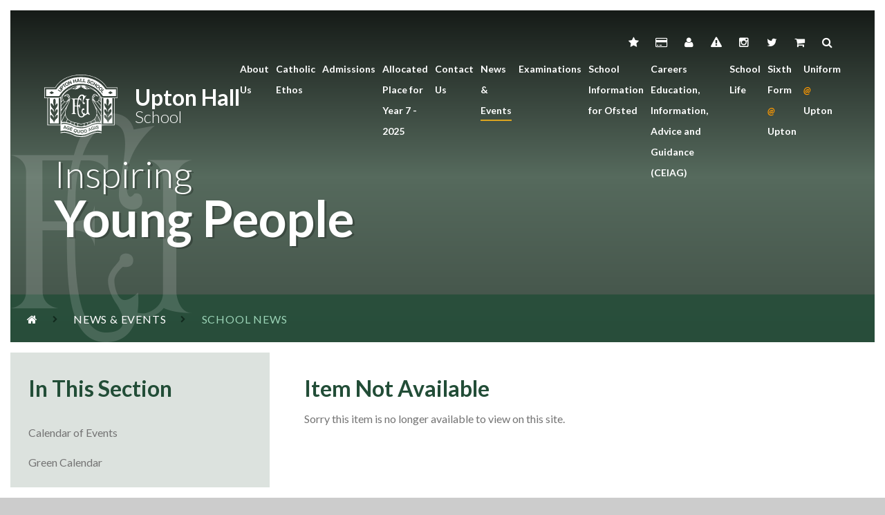

--- FILE ---
content_type: text/html
request_url: https://www.uptonhallschool.co.uk/news/?pid=3&nid=1&storyid=201
body_size: 59537
content:

<!DOCTYPE html>
<!--[if IE 7]><html class="no-ios no-js lte-ie9 lte-ie8 lte-ie7" lang="en" xml:lang="en"><![endif]-->
<!--[if IE 8]><html class="no-ios no-js lte-ie9 lte-ie8"  lang="en" xml:lang="en"><![endif]-->
<!--[if IE 9]><html class="no-ios no-js lte-ie9"  lang="en" xml:lang="en"><![endif]-->
<!--[if !IE]><!--> <html class="no-ios no-js"  lang="en" xml:lang="en"><!--<![endif]-->
	<head>
		<meta http-equiv="X-UA-Compatible" content="IE=edge" />
		<meta http-equiv="content-type" content="text/html; charset=utf-8"/>
		
		<link rel="canonical" href="https://www.uptonhallschool.co.uk/news/?pid=3&amp;nid=1&amp;storyid=201">
		<link rel="stylesheet" integrity="sha512-+L4yy6FRcDGbXJ9mPG8MT/3UCDzwR9gPeyFNMCtInsol++5m3bk2bXWKdZjvybmohrAsn3Ua5x8gfLnbE1YkOg==" crossorigin="anonymous" referrerpolicy="no-referrer" media="screen" href="https://cdnjs.cloudflare.com/ajax/libs/font-awesome/4.5.0/css/font-awesome.min.css?cache=260126">
<!--[if IE 7]><link rel="stylesheet" media="screen" href="https://cdn.juniperwebsites.co.uk/_includes/font-awesome/4.2.0/css/font-awesome-ie7.min.css?cache=v4.6.58.2">
<![endif]-->
		<title>Upton Hall School - Item Not Available</title>
		
<!--[if IE]>
<script>
console = {log:function(){return;}};
</script>
<![endif]-->

<script>
	var boolItemEditDisabled;
	var boolLanguageMode, boolLanguageEditOriginal;
	var boolViewingConnect;
	var boolConnectDashboard;
	var displayRegions = [];
	var intNewFileCount = 0;
	strItemType = "news story";
	strSubItemType = "News Story";

	var featureSupport = {
		tagging: false,
		eventTagging: false
	};
	var boolLoggedIn = false;
boolAdminMode = false;
	var boolSuperUser = false;
strCookieBarStyle = 'bar';
	intParentPageID = "3";
	intCurrentItemID = 201;
	intCurrentCatID = 1;
boolIsHomePage = false;
	boolItemEditDisabled = true;
	boolLanguageEditOriginal=true;
	strCurrentLanguage='en-gb';	strFileAttachmentsUploadLocation = 'bottom';	boolViewingConnect = false;	boolConnectDashboard = false;	var objEditorComponentList = {};

</script>

<script src="https://cdn.juniperwebsites.co.uk/admin/_includes/js/mutation_events.min.js?cache=v4.6.58.2"></script>
<script src="https://cdn.juniperwebsites.co.uk/admin/_includes/js/jquery/jquery.js?cache=v4.6.58.2"></script>
<script src="https://cdn.juniperwebsites.co.uk/admin/_includes/js/jquery/jquery.prefilter.js?cache=v4.6.58.2"></script>
<script src="https://cdn.juniperwebsites.co.uk/admin/_includes/js/jquery/jquery.query.js?cache=v4.6.58.2"></script>
<script src="https://cdn.juniperwebsites.co.uk/admin/_includes/js/jquery/js.cookie.js?cache=v4.6.58.2"></script>
<script src="/_includes/editor/template-javascript.asp?cache=260126"></script>
<script src="/admin/_includes/js/functions/minified/functions.login.new.asp?cache=260126"></script>

  <script>

  </script>
<link href="https://www.uptonhallschool.co.uk/feeds/news.asp?nid=1&amp;pid=201&lang=en" rel="alternate" type="application/rss+xml" title="Upton Hall School - News Feed"><link href="https://www.uptonhallschool.co.uk/feeds/comments.asp?title=Alumnae Fundraising Dinner - Date confirmed..&amp;storyid=201&amp;nid=1&amp;item=news&amp;pid=3&lang=en" rel="alternate" type="application/rss+xml" title="Upton Hall School - Alumnae Fundraising Dinner - Date confirmed.. - Blog Post Comments"><link rel="stylesheet" media="screen" href="/_site/css/main.css?cache=260126">
<!-- LSTEST news_story_201 -->
	
	<meta name="mobile-web-app-capable" content="yes">
	<meta name="apple-mobile-web-app-capable" content="yes">
	<meta name="viewport" content="width=device-width, initial-scale=1, minimum-scale=1, maximum-scale=1">
	<link rel="author" href="/humans.txt">
	<link rel="icon" href="/_site/images/favicons/favicon.ico">
	<link rel="apple-touch-icon" href="/_site/images/favicons/favicon.png">
	<link href='https://fonts.googleapis.com/css?family=Merriweather:400,400italic,300italic|Lato:300,400,400italic,600,700,700italic' rel='stylesheet' type='text/css'>
	

	<script type="text/javascript">
	var isMobileDevice = false;
	// ios
	var iOS = ( navigator.userAgent.match(/(iPad|iPhone|iPod)/g) ? true : false );
	if (iOS) { $('html').removeClass('no-ios').addClass('ios'); isMobileDevice = true; }
	// android
	var ua = navigator.userAgent.toLowerCase();
	var isAndroid = ua.indexOf("android") > -1; //&& ua.indexOf("mobile");
	if (isAndroid) { isMobileDevice = true; }
	// windows
	if(navigator.userAgent.match(/Windows Phone/i)){
	    isMobileDevice = true;
	}
	</script>
	
	<!-- Facebook Pixel Code -->
<script>
  !function(f,b,e,v,n,t,s)
  {if(f.fbq)return;n=f.fbq=function(){n.callMethod?
  n.callMethod.apply(n,arguments):n.queue.push(arguments)};
  if(!f._fbq)f._fbq=n;n.push=n;n.loaded=!0;n.version='2.0';
  n.queue=[];t=b.createElement(e);t.async=!0;
  t.src=v;s=b.getElementsByTagName(e)[0];
  s.parentNode.insertBefore(t,s)}(window, document,'script',
  'https://connect.facebook.net/en_US/fbevents.js');
  fbq('init', '765292240580784');
  fbq('track', 'PageView');
</script>
<noscript><img height="1" width="1" style="display:none"
  src="https://www.facebook.com/tr?id=765292240580784&ev=PageView&noscript=1"/>
 </noscript>

<!-- End Facebook Pixel Code --><link rel="stylesheet" media="screen" href="https://cdn.juniperwebsites.co.uk/_includes/css/content-blocks.css?cache=v4.6.58.2">
<link rel="stylesheet" media="screen" href="/_includes/css/cookie-colour.asp?cache=260126">
<link rel="stylesheet" media="screen" href="https://cdn.juniperwebsites.co.uk/_includes/css/cookies.css?cache=v4.6.58.2">
<link rel="stylesheet" media="screen" href="https://cdn.juniperwebsites.co.uk/_includes/css/cookies.advanced.css?cache=v4.6.58.2">
<link rel="stylesheet" media="screen" href="/_site/css/news.css?cache=260126">
<link rel="stylesheet" media="screen" href="https://cdn.juniperwebsites.co.uk/_includes/css/overlord.css?cache=v4.6.58.2">
<link rel="stylesheet" media="screen" href="https://cdn.juniperwebsites.co.uk/_includes/css/templates.css?cache=v4.6.58.2">
<link rel="stylesheet" media="screen" href="/_site/css/attachments.css?cache=260126">
<link rel="stylesheet" media="screen" href="/_site/css/templates.css?cache=260126">
<style>#print_me { display: none;}</style><script src="https://cdn.juniperwebsites.co.uk/admin/_includes/js/modernizr.js?cache=v4.6.58.2"></script>
<script integrity="sha256-oTyWrNiP6Qftu4vs2g0RPCKr3g1a6QTlITNgoebxRc4=" crossorigin="anonymous" referrerpolicy="no-referrer" src="https://code.jquery.com/ui/1.10.4/jquery-ui.min.js?cache=260126"></script>
<script src="https://cdn.juniperwebsites.co.uk/admin/_includes/js/jquery/jquery.ui.timepicker.min.js?cache=v4.6.58.2"></script>
<link rel="stylesheet" media="screen" href="https://cdn.juniperwebsites.co.uk/admin/_includes/css/jquery.ui.timepicker.css?cache=v4.6.58.2">
<script src="https://cdn.juniperwebsites.co.uk/admin/_includes/js/jquery/jquery-ui.touch-punch.min.js?cache=v4.6.58.2"></script>
<link rel="stylesheet" media="screen" href="https://cdn.juniperwebsites.co.uk/admin/_includes/css/jquery-ui.css?cache=v4.6.58.2">
<script src="https://cdn.juniperwebsites.co.uk/_includes/js/swfobject.js?cache=v4.6.58.2"></script>

        <meta property="og:site_name" content="Upton Hall School" />
        <meta property="og:title" content="Item Not Available" />
        <meta property="og:image" content="https://www.uptonhallschool.co.uk/_site/data/images/news/201/Fundraising%20dinner%202017%20invitation.jpg" />
        <meta property="og:type" content="website" />
        <meta property="twitter:card" content="summary" />
</head>


    <body>


<div id="print_me"></div>
<div class="mason mason--no-demo mason--inner">

	<section class="access">
		<a class="access__anchor" name="header"></a>
		<a class="access__link" href="#content">Skip to content &darr;</a>
	</section>

	<header class="header">
		<div class="header__inner">
			<a class="header__logo" href="/">
				<img class="header__logo__img" src="/_site/images/design/logo.svg" alt="" />
				<div class="header__logo__txt">
					<h1>Upton Hall</h1>
					<span>School</span>
				</div>
			</a>
			<button class="menu__btn" data-toggle=".mason--menu">
				<span class="menu__btn__txt menu__btn__txt--open">Menu<i class="fa fa-bars"></i></span>
				<span class="menu__btn__txt menu__btn__txt--close">Close<i class="fa fa-times"></i></span>
			</button>
			<nav class="menu">
				<div class="menu__inner">
					<ul class="menu__list"><li class="menu__item menu__item--page_1"><a class="menu__item__link" id="page_1" href="/">Home</a><button class="menu__item__button" data-tab=".menu__item--page_1--expand"><i class="menu__item__button__icon fa fa-angle-down"></i></button></li><li class="menu__item menu__item--page_6 menu__item--subitems"><a class="menu__item__link" id="page_6" href="/page/?title=About+Us&amp;pid=6">About Us</a><button class="menu__item__button" data-tab=".menu__item--page_6--expand"><i class="menu__item__button__icon fa fa-angle-down"></i></button><ul class="menu__item__sub"><li class="menu__item menu__item--page_126"><a class="menu__item__link" id="page_126" href="/page/?title=The+School&amp;pid=126">The School</a><button class="menu__item__button" data-tab=".menu__item--page_126--expand"><i class="menu__item__button__icon fa fa-angle-down"></i></button></li><li class="menu__item menu__item--page_138"><a class="menu__item__link" id="page_138" href="/page/?title=Who%27s+Who%3F&amp;pid=138">Who's Who?</a><button class="menu__item__button" data-tab=".menu__item--page_138--expand"><i class="menu__item__button__icon fa fa-angle-down"></i></button></li><li class="menu__item menu__item--page_1518"><a class="menu__item__link" id="page_1518" href="/page/?title=The+FCJ+Educational+Trust&amp;pid=1518">The FCJ Educational Trust</a><button class="menu__item__button" data-tab=".menu__item--page_1518--expand"><i class="menu__item__button__icon fa fa-angle-down"></i></button></li><li class="menu__item menu__item--page_40"><a class="menu__item__link" id="page_40" href="/page/?title=FCJ+Ethos%2C+Vision+%26amp%3B+Values&amp;pid=40">FCJ Ethos, Vision &amp; Values</a><button class="menu__item__button" data-tab=".menu__item--page_40--expand"><i class="menu__item__button__icon fa fa-angle-down"></i></button></li><li class="menu__item menu__item--page_41"><a class="menu__item__link" id="page_41" href="/page/?title=History&amp;pid=41">History</a><button class="menu__item__button" data-tab=".menu__item--page_41--expand"><i class="menu__item__button__icon fa fa-angle-down"></i></button></li><li class="menu__item menu__item--page_1650"><a class="menu__item__link" id="page_1650" href="/page/?title=Inspection+Reports&amp;pid=1650">Inspection Reports</a><button class="menu__item__button" data-tab=".menu__item--page_1650--expand"><i class="menu__item__button__icon fa fa-angle-down"></i></button></li><li class="menu__item menu__item--page_39"><a class="menu__item__link" id="page_39" href="/page/?title=Our+Mission&amp;pid=39">Our Mission</a><button class="menu__item__button" data-tab=".menu__item--page_39--expand"><i class="menu__item__button__icon fa fa-angle-down"></i></button></li><li class="menu__item menu__item--url_2"><a class="menu__item__link" id="url_2" href="/_site/data/publications/UptonHall-Prospectus/index.html?pid=6" target="_blank" rel="external">Prospectus</a><button class="menu__item__button" data-tab=".menu__item--url_2--expand"><i class="menu__item__button__icon fa fa-angle-down"></i></button></li><li class="menu__item menu__item--page_1347"><a class="menu__item__link" id="page_1347" href="/page/?title=Chaplaincy&amp;pid=1347">Chaplaincy</a><button class="menu__item__button" data-tab=".menu__item--page_1347--expand"><i class="menu__item__button__icon fa fa-angle-down"></i></button></li></ul></li><li class="menu__item menu__item--page_1762 menu__item--subitems"><a class="menu__item__link" id="page_1762" href="/page/?title=Catholic+Ethos&amp;pid=1762">Catholic Ethos</a><button class="menu__item__button" data-tab=".menu__item--page_1762--expand"><i class="menu__item__button__icon fa fa-angle-down"></i></button><ul class="menu__item__sub"><li class="menu__item menu__item--page_1764"><a class="menu__item__link" id="page_1764" href="/page/?title=1%2E+Understanding+our+Catholic+School&amp;pid=1764">1. Understanding our Catholic School</a><button class="menu__item__button" data-tab=".menu__item--page_1764--expand"><i class="menu__item__button__icon fa fa-angle-down"></i></button></li><li class="menu__item menu__item--form_227"><a class="menu__item__link" id="form_227" href="/form/?pid=1762&amp;form=227">2. Chaplaincy</a><button class="menu__item__button" data-tab=".menu__item--form_227--expand"><i class="menu__item__button__icon fa fa-angle-down"></i></button></li><li class="menu__item menu__item--page_1765"><a class="menu__item__link" id="page_1765" href="/page/?title=3%2E+Catholic+Life+and+Mission&amp;pid=1765">3. Catholic Life and Mission</a><button class="menu__item__button" data-tab=".menu__item--page_1765--expand"><i class="menu__item__button__icon fa fa-angle-down"></i></button></li><li class="menu__item menu__item--page_1766"><a class="menu__item__link" id="page_1766" href="/page/?title=4%2E+Catholic+Social+Teaching&amp;pid=1766">4. Catholic Social Teaching</a><button class="menu__item__button" data-tab=".menu__item--page_1766--expand"><i class="menu__item__button__icon fa fa-angle-down"></i></button></li><li class="menu__item menu__item--page_1767"><a class="menu__item__link" id="page_1767" href="/page/?title=5%2E+Celebration+of+the+Sacraments&amp;pid=1767">5. Celebration of the Sacraments</a><button class="menu__item__button" data-tab=".menu__item--page_1767--expand"><i class="menu__item__button__icon fa fa-angle-down"></i></button></li><li class="menu__item menu__item--page_1772"><a class="menu__item__link" id="page_1772" href="/page/?title=6%2E+Celebration+of+the+Word&amp;pid=1772">6. Celebration of the Word</a><button class="menu__item__button" data-tab=".menu__item--page_1772--expand"><i class="menu__item__button__icon fa fa-angle-down"></i></button></li><li class="menu__item menu__item--page_1768"><a class="menu__item__link" id="page_1768" href="/page/?title=7%2E+Charity+and+Service&amp;pid=1768">7. Charity and Service</a><button class="menu__item__button" data-tab=".menu__item--page_1768--expand"><i class="menu__item__button__icon fa fa-angle-down"></i></button></li><li class="menu__item menu__item--page_1770"><a class="menu__item__link" id="page_1770" href="/page/?title=8%2E+Gaudete+Trust%2C+FCJ+Educational+Trust+%26amp%3B+Diocese&amp;pid=1770">8. Gaudete Trust, FCJ Educational Trust &amp; Diocese</a><button class="menu__item__button" data-tab=".menu__item--page_1770--expand"><i class="menu__item__button__icon fa fa-angle-down"></i></button></li><li class="menu__item menu__item--page_1769"><a class="menu__item__link" id="page_1769" href="/page/?title=9%2E+RE+Curriculum&amp;pid=1769">9. RE Curriculum</a><button class="menu__item__button" data-tab=".menu__item--page_1769--expand"><i class="menu__item__button__icon fa fa-angle-down"></i></button></li><li class="menu__item menu__item--page_1771"><a class="menu__item__link" id="page_1771" href="/page/?title=10%2E+Our+Parishes&amp;pid=1771">10. Our Parishes</a><button class="menu__item__button" data-tab=".menu__item--page_1771--expand"><i class="menu__item__button__icon fa fa-angle-down"></i></button></li></ul></li><li class="menu__item menu__item--page_7 menu__item--subitems"><a class="menu__item__link" id="page_7" href="/page/?title=Admissions&amp;pid=7">Admissions</a><button class="menu__item__button" data-tab=".menu__item--page_7--expand"><i class="menu__item__button__icon fa fa-angle-down"></i></button><ul class="menu__item__sub"><li class="menu__item menu__item--page_1778"><a class="menu__item__link" id="page_1778" href="/page/?title=Arrangements+for+Admission+%2D+September+2026&amp;pid=1778">Arrangements for Admission - September 2026</a><button class="menu__item__button" data-tab=".menu__item--page_1778--expand"><i class="menu__item__button__icon fa fa-angle-down"></i></button></li><li class="menu__item menu__item--page_1743"><a class="menu__item__link" id="page_1743" href="/page/?title=Useful+Entrance+Examination+sample+materials&amp;pid=1743">Useful Entrance Examination sample materials</a><button class="menu__item__button" data-tab=".menu__item--page_1743--expand"><i class="menu__item__button__icon fa fa-angle-down"></i></button></li><li class="menu__item menu__item--page_1689"><a class="menu__item__link" id="page_1689" href="/page/?title=In+Year+Admissions+Process&amp;pid=1689">In Year Admissions Process</a><button class="menu__item__button" data-tab=".menu__item--page_1689--expand"><i class="menu__item__button__icon fa fa-angle-down"></i></button></li><li class="menu__item menu__item--page_129"><a class="menu__item__link" id="page_129" href="/page/?title=Appeals&amp;pid=129">Appeals</a><button class="menu__item__button" data-tab=".menu__item--page_129--expand"><i class="menu__item__button__icon fa fa-angle-down"></i></button></li><li class="menu__item menu__item--page_1677"><a class="menu__item__link" id="page_1677" href="/page/?title=Open+Morning+%2D+Friday+26+September+2025%3A+9am+%2D+10%2E30am&amp;pid=1677">Open Morning - Friday 26 September 2025: 9am - 10.30am</a><button class="menu__item__button" data-tab=".menu__item--page_1677--expand"><i class="menu__item__button__icon fa fa-angle-down"></i></button></li><li class="menu__item menu__item--page_131"><a class="menu__item__link" id="page_131" href="/page/?title=Downloads&amp;pid=131">Downloads</a><button class="menu__item__button" data-tab=".menu__item--page_131--expand"><i class="menu__item__button__icon fa fa-angle-down"></i></button></li><li class="menu__item menu__item--page_127"><a class="menu__item__link" id="page_127" href="/page/?title=General+information&amp;pid=127">General information</a><button class="menu__item__button" data-tab=".menu__item--page_127--expand"><i class="menu__item__button__icon fa fa-angle-down"></i></button></li></ul></li><li class="menu__item menu__item--page_1715"><a class="menu__item__link" id="page_1715" href="/page/?title=Allocated+Place+for+Year+7+%2D+2025&amp;pid=1715">Allocated Place for Year 7 - 2025</a><button class="menu__item__button" data-tab=".menu__item--page_1715--expand"><i class="menu__item__button__icon fa fa-angle-down"></i></button></li><li class="menu__item menu__item--page_2"><a class="menu__item__link" id="page_2" href="/page/?title=Contact+Us&amp;pid=2">Contact Us</a><button class="menu__item__button" data-tab=".menu__item--page_2--expand"><i class="menu__item__button__icon fa fa-angle-down"></i></button></li><li class="menu__item menu__item--page_3 menu__item--subitems menu__item--selected"><a class="menu__item__link" id="page_3" href="/page/?title=News+%26amp%3B+Events&amp;pid=3">News &amp; Events</a><button class="menu__item__button" data-tab=".menu__item--page_3--expand"><i class="menu__item__button__icon fa fa-angle-down"></i></button><ul class="menu__item__sub"><li class="menu__item menu__item--url_5"><a class="menu__item__link" id="url_5" href="/calendar/?calid=5&amp;pid=3&amp;viewid=5">Calendar of Events</a><button class="menu__item__button" data-tab=".menu__item--url_5--expand"><i class="menu__item__button__icon fa fa-angle-down"></i></button></li><li class="menu__item menu__item--page_1723"><a class="menu__item__link" id="page_1723" href="/page/?title=Green+Calendar&amp;pid=1723">Green Calendar</a><button class="menu__item__button" data-tab=".menu__item--page_1723--expand"><i class="menu__item__button__icon fa fa-angle-down"></i></button></li><li class="menu__item menu__item--page_116"><a class="menu__item__link" id="page_116" href="/page/?title=Former+Pupils%26%23160%3B&amp;pid=116">Former Pupils&#160;</a><button class="menu__item__button" data-tab=".menu__item--page_116--expand"><i class="menu__item__button__icon fa fa-angle-down"></i></button></li><li class="menu__item menu__item--page_45"><a class="menu__item__link" id="page_45" href="/page/?title=Newsletters%2FSchool+Updates&amp;pid=45">Newsletters/School Updates</a><button class="menu__item__button" data-tab=".menu__item--page_45--expand"><i class="menu__item__button__icon fa fa-angle-down"></i></button></li><li class="menu__item menu__item--photo_gallery_1"><a class="menu__item__link" id="photo_gallery_1" href="/gallery/?pid=3&amp;gcatid=1">School Gallery</a><button class="menu__item__button" data-tab=".menu__item--photo_gallery_1--expand"><i class="menu__item__button__icon fa fa-angle-down"></i></button></li><li class="menu__item menu__item--news_category_1 menu__item--selected"><a class="menu__item__link" id="news_category_1" href="/news/?pid=3&amp;nid=1">School News</a><button class="menu__item__button" data-tab=".menu__item--news_category_1--expand"><i class="menu__item__button__icon fa fa-angle-down"></i></button></li><li class="menu__item menu__item--page_1187"><a class="menu__item__link" id="page_1187" href="/page/?title=Sports&amp;pid=1187">Sports</a><button class="menu__item__button" data-tab=".menu__item--page_1187--expand"><i class="menu__item__button__icon fa fa-angle-down"></i></button></li></ul></li><li class="menu__item menu__item--page_104"><a class="menu__item__link" id="page_104" href="/page/?title=Examinations&amp;pid=104">Examinations</a><button class="menu__item__button" data-tab=".menu__item--page_104--expand"><i class="menu__item__button__icon fa fa-angle-down"></i></button></li><li class="menu__item menu__item--page_1651"><a class="menu__item__link" id="page_1651" href="/page/?title=School+Information+for+Ofsted&amp;pid=1651">School Information for Ofsted</a><button class="menu__item__button" data-tab=".menu__item--page_1651--expand"><i class="menu__item__button__icon fa fa-angle-down"></i></button></li><li class="menu__item menu__item--page_1512"><a class="menu__item__link" id="page_1512" href="/page/?title=Careers+Education%2C+Information%2C+Advice+and+Guidance+%28CEIAG%29&amp;pid=1512">Careers Education, Information, Advice and Guidance (CEIAG)</a><button class="menu__item__button" data-tab=".menu__item--page_1512--expand"><i class="menu__item__button__icon fa fa-angle-down"></i></button></li><li class="menu__item menu__item--page_8 menu__item--subitems"><a class="menu__item__link" id="page_8" href="/page/?title=School+Life&amp;pid=8">School Life</a><button class="menu__item__button" data-tab=".menu__item--page_8--expand"><i class="menu__item__button__icon fa fa-angle-down"></i></button><ul class="menu__item__sub"><li class="menu__item menu__item--page_11"><a class="menu__item__link" id="page_11" href="/page/?title=Curriculum&amp;pid=11">Curriculum</a><button class="menu__item__button" data-tab=".menu__item--page_11--expand"><i class="menu__item__button__icon fa fa-angle-down"></i></button></li><li class="menu__item menu__item--page_48"><a class="menu__item__link" id="page_48" href="/page/?title=Employment+Opportunities&amp;pid=48">Employment Opportunities</a><button class="menu__item__button" data-tab=".menu__item--page_48--expand"><i class="menu__item__button__icon fa fa-angle-down"></i></button></li><li class="menu__item menu__item--page_49"><a class="menu__item__link" id="page_49" href="/page/?title=Pupil%2FParent+Key+Information&amp;pid=49">Pupil/Parent Key Information</a><button class="menu__item__button" data-tab=".menu__item--page_49--expand"><i class="menu__item__button__icon fa fa-angle-down"></i></button></li><li class="menu__item menu__item--page_12"><a class="menu__item__link" id="page_12" href="/page/?title=Houses&amp;pid=12">Houses</a><button class="menu__item__button" data-tab=".menu__item--page_12--expand"><i class="menu__item__button__icon fa fa-angle-down"></i></button></li><li class="menu__item menu__item--page_1392"><a class="menu__item__link" id="page_1392" href="/page/?title=Personal+Development&amp;pid=1392">Personal Development</a><button class="menu__item__button" data-tab=".menu__item--page_1392--expand"><i class="menu__item__button__icon fa fa-angle-down"></i></button></li><li class="menu__item menu__item--page_50"><a class="menu__item__link" id="page_50" href="/page/?title=School+Documents+and+Policies&amp;pid=50">School Documents and Policies</a><button class="menu__item__button" data-tab=".menu__item--page_50--expand"><i class="menu__item__button__icon fa fa-angle-down"></i></button></li><li class="menu__item menu__item--page_1792"><a class="menu__item__link" id="page_1792" href="/page/?title=Attendance&amp;pid=1792">Attendance</a><button class="menu__item__button" data-tab=".menu__item--page_1792--expand"><i class="menu__item__button__icon fa fa-angle-down"></i></button></li><li class="menu__item menu__item--page_1789"><a class="menu__item__link" id="page_1789" href="/page/?title=Safeguarding&amp;pid=1789">Safeguarding</a><button class="menu__item__button" data-tab=".menu__item--page_1789--expand"><i class="menu__item__button__icon fa fa-angle-down"></i></button></li></ul></li><li class="menu__item menu__item--page_1353 menu__item--subitems"><a class="menu__item__link" id="page_1353" href="/page/?title=Sixth+Form&amp;pid=1353">Sixth Form <em>@</em> Upton</a><button class="menu__item__button" data-tab=".menu__item--page_1353--expand"><i class="menu__item__button__icon fa fa-angle-down"></i></button><ul class="menu__item__sub"><li class="menu__item menu__item--page_22"><a class="menu__item__link" id="page_22" href="/page/?title=Welcome&amp;pid=22">Welcome</a><button class="menu__item__button" data-tab=".menu__item--page_22--expand"><i class="menu__item__button__icon fa fa-angle-down"></i></button></li><li class="menu__item menu__item--page_128"><a class="menu__item__link" id="page_128" href="/page/?title=Sixth+Form+Entry+Requirements&amp;pid=128">Sixth Form Entry Requirements</a><button class="menu__item__button" data-tab=".menu__item--page_128--expand"><i class="menu__item__button__icon fa fa-angle-down"></i></button></li><li class="menu__item menu__item--page_1505"><a class="menu__item__link" id="page_1505" href="/page/?title=Apply+Here+and+Application+FAQs&amp;pid=1505">Apply Here and Application FAQs</a><button class="menu__item__button" data-tab=".menu__item--page_1505--expand"><i class="menu__item__button__icon fa fa-angle-down"></i></button></li><li class="menu__item menu__item--page_1496"><a class="menu__item__link" id="page_1496" href="/page/?title=Sixth+Form+Open+Evening%2C+2025&amp;pid=1496">Sixth Form Open Evening, 2025</a><button class="menu__item__button" data-tab=".menu__item--page_1496--expand"><i class="menu__item__button__icon fa fa-angle-down"></i></button></li><li class="menu__item menu__item--page_29"><a class="menu__item__link" id="page_29" href="/page/?title=Joining+from+another+school%3F&amp;pid=29">Joining from another school?</a><button class="menu__item__button" data-tab=".menu__item--page_29--expand"><i class="menu__item__button__icon fa fa-angle-down"></i></button></li><li class="menu__item menu__item--page_28"><a class="menu__item__link" id="page_28" href="/page/?title=Prospectus&amp;pid=28">Prospectus</a><button class="menu__item__button" data-tab=".menu__item--page_28--expand"><i class="menu__item__button__icon fa fa-angle-down"></i></button></li><li class="menu__item menu__item--page_1501"><a class="menu__item__link" id="page_1501" href="/page/?title=Sixth+Form+Facilities&amp;pid=1501">Sixth Form Facilities</a><button class="menu__item__button" data-tab=".menu__item--page_1501--expand"><i class="menu__item__button__icon fa fa-angle-down"></i></button></li><li class="menu__item menu__item--page_27"><a class="menu__item__link" id="page_27" href="/page/?title=Curriculum&amp;pid=27">Curriculum</a><button class="menu__item__button" data-tab=".menu__item--page_27--expand"><i class="menu__item__button__icon fa fa-angle-down"></i></button></li><li class="menu__item menu__item--page_24"><a class="menu__item__link" id="page_24" href="/page/?title=Enrichment&amp;pid=24">Enrichment</a><button class="menu__item__button" data-tab=".menu__item--page_24--expand"><i class="menu__item__button__icon fa fa-angle-down"></i></button></li><li class="menu__item menu__item--page_25"><a class="menu__item__link" id="page_25" href="/page/?title=Student+Leadership+Team&amp;pid=25">Student Leadership Team</a><button class="menu__item__button" data-tab=".menu__item--page_25--expand"><i class="menu__item__button__icon fa fa-angle-down"></i></button></li><li class="menu__item menu__item--page_37"><a class="menu__item__link" id="page_37" href="/page/?title=16%2D19+Bursary+Fund&amp;pid=37">16-19 Bursary Fund</a><button class="menu__item__button" data-tab=".menu__item--page_37--expand"><i class="menu__item__button__icon fa fa-angle-down"></i></button></li><li class="menu__item menu__item--page_26"><a class="menu__item__link" id="page_26" href="/page/?title=Key+Dates+%282025+%2D+26%29&amp;pid=26">Key Dates (2025 - 26)</a><button class="menu__item__button" data-tab=".menu__item--page_26--expand"><i class="menu__item__button__icon fa fa-angle-down"></i></button></li><li class="menu__item menu__item--page_1458"><a class="menu__item__link" id="page_1458" href="/page/?title=Beyond+Upton%3A+University%2FApprenticeship+options&amp;pid=1458">Beyond Upton: University/Apprenticeship options</a><button class="menu__item__button" data-tab=".menu__item--page_1458--expand"><i class="menu__item__button__icon fa fa-angle-down"></i></button></li><li class="menu__item menu__item--page_30"><a class="menu__item__link" id="page_30" href="/page/?title=Leavers%26%238217%3B+Ball&amp;pid=30">Leavers&#8217; Ball</a><button class="menu__item__button" data-tab=".menu__item--page_30--expand"><i class="menu__item__button__icon fa fa-angle-down"></i></button></li><li class="menu__item menu__item--page_1785"><a class="menu__item__link" id="page_1785" href="/page/?title=Catholic+Life+in+the+Sixth+Form&amp;pid=1785">Catholic Life in the Sixth Form</a><button class="menu__item__button" data-tab=".menu__item--page_1785--expand"><i class="menu__item__button__icon fa fa-angle-down"></i></button></li><li class="menu__item menu__item--page_1686"><a class="menu__item__link" id="page_1686" href="/page/?title=Information+for+Year+12+Parents+2025%2D26&amp;pid=1686">Information for Year 12 Parents 2025-26</a><button class="menu__item__button" data-tab=".menu__item--page_1686--expand"><i class="menu__item__button__icon fa fa-angle-down"></i></button></li><li class="menu__item menu__item--page_1688"><a class="menu__item__link" id="page_1688" href="/page/?title=Information+for+Year+13+Parents+2025%2D26&amp;pid=1688">Information for Year 13 Parents 2025-26</a><button class="menu__item__button" data-tab=".menu__item--page_1688--expand"><i class="menu__item__button__icon fa fa-angle-down"></i></button></li><li class="menu__item menu__item--page_1734"><a class="menu__item__link" id="page_1734" href="/page/?title=Student+Information&amp;pid=1734">Student Information</a><button class="menu__item__button" data-tab=".menu__item--page_1734--expand"><i class="menu__item__button__icon fa fa-angle-down"></i></button></li><li class="menu__item menu__item--page_1719"><a class="menu__item__link" id="page_1719" href="/page/?title=UCAS+%2D+Parent+Information&amp;pid=1719">UCAS - Parent Information</a><button class="menu__item__button" data-tab=".menu__item--page_1719--expand"><i class="menu__item__button__icon fa fa-angle-down"></i></button></li></ul></li><li class="menu__item menu__item--page_1401"><a class="menu__item__link" id="page_1401" href="/page/?title=Uniform+%40+Upton&amp;pid=1401">Uniform <em>@</em> Upton</a><button class="menu__item__button" data-tab=".menu__item--page_1401--expand"><i class="menu__item__button__icon fa fa-angle-down"></i></button></li></ul>
					<div class="quicklinks">
						<ul class="quicklinks__list"><li class="quicklinks__item"><a href="http://sites.google.com/uptonhall.org/vle" target="_blank"><i class="fa fa-star fa-fw"></i><span>VLE</span></a></li><li class="quicklinks__item"><a href="http://www.scopay.com/" target="_blank"><i class="fa fa-credit-card fa-fw"></i><span>SCOPAY Online Payments</span></a></li><li class="quicklinks__item"><a href="http://www.sims-parent.co.uk/" target="_blank"><i class="fa fa-user fa-fw"></i><span>Parent App</span></a></li><li class="quicklinks__item"><a href="https://www.ceop.police.uk/Safety-Centre/Should-I-make-a-report-to-CEOP-YP/Should-I-make-a-report-to-CEOP-concerned-adult/" target="_blank"><i class="fa fa-exclamation-triangle fa-fw"></i><span>CEOP</span></a></li><li class="quicklinks__item"><a href="https://www.instagram.com/uptonhallschoolfcj/" target="_blank"><i class="fa fa-instagram fa-fw"></i><span>Instagram</span></a></li><li class="quicklinks__item"><a href="https://twitter.com/uptonhallfcj" target="_blank"><i class="fa fa-twitter fa-fw"></i><span>Twitter</span></a></li><li class="quicklinks__item"><a href="https://www.uptonhallschool.co.uk/page/?title=Uniform+%40+Upton&pid=1401&login=true" target="_blank"><i class="fa fa-shopping-cart fa-fw"></i><span>E-Shop Login</span></a></li></ul>
						<button class="search__btn" data-toggle=".mason--search"><i class="fa fa-search"></i><span>Search</span></button>
						<form class="searchForm" method="post" action="/search/default.asp?pid=2">
							<!--<input type="text" placeholder="Search..." />-->
							<input class="top__search__input" id="search_input" type="text" name="searchValue" placeholder="Search" />
						</form>
					</div>
				</div>
			</nav>
		</div>
	</header>

	<!--<section class="menu caps">
		<button class="menu__btn caps" data-toggle=".mason--menu">
			<div class="menu__btn--front"><span>Menu</span> <img src="/_site/images/design/icon_menu.png" alt="icon"></div>
			<div class="menu__btn--back"><span>Close</span> <img src="/_site/images/design/icon_close.png" alt="icon"></div>
		</button>
		<nav class="menu__sidebar">
			
			<div class="quicklinks">
				
				<button class="search__btn" data-toggle=".mason--search"><i class="fa fa-search"></i></button>
				<form method="post" action="/search/default.asp?pid=2">
				    <input class="caps" id="search_input" type="text" value="Search..." type="text" name="searchValue" title="search..."
				        onblur="if (this.value == '') {this.value = 'Search...';}"
				        onfocus="if (this.value == 'Search...') {this.value = '';}" />
				</form>
			</div>
		</nav>
		<div class="menu__indicator">
			<div class="menu__indicator__icon"></div>
		</div>

	</section>

	<header class="header">
		<a class="header__link" href="/">
			<h1>Upton Hall School</h1>
		</a>
	</header>-->
	
	
	<section class="hero reg">
		<ul class="hero__slideshow"><li class="hero__slideshow__item"><img src="/_site/data/files/images/slideshow/009AA81ACB688E3D289A326383A1B326.jpeg" data-fill=".hero__slideshow__item" /></li><li class="hero__slideshow__item"><img src="/_site/data/files/images/slideshow/00B36400CB912AA206C3A71F7A14C129.jpg" data-fill=".hero__slideshow__item" /></li><li class="hero__slideshow__item"><img src="/_site/data/files/images/slideshow/0AE8ACFFAA9E37AB0CCF72906288B1B9.jpeg" data-fill=".hero__slideshow__item" /></li><li class="hero__slideshow__item"><img src="/_site/data/files/images/slideshow/142A9551C4450C268A8EC6FD70D89DAB.jpeg" data-fill=".hero__slideshow__item" /></li><li class="hero__slideshow__item"><img src="/_site/data/files/images/slideshow/21AC8E38D35EE8996BAF5ED7E9B3E9F0.jpeg" data-fill=".hero__slideshow__item" /></li><li class="hero__slideshow__item"><img src="/_site/data/files/images/slideshow/251EF31DFD8B1FDC872EE432B0BB493B.jpeg" data-fill=".hero__slideshow__item" /></li><li class="hero__slideshow__item"><img src="/_site/data/files/images/slideshow/2A5C79C16F45A79A98A59735A6408A23.jpeg" data-fill=".hero__slideshow__item" /></li><li class="hero__slideshow__item"><img src="/_site/data/files/images/slideshow/2AEA58C2DD575177C513A002F32DF0E2.jpeg" data-fill=".hero__slideshow__item" /></li><li class="hero__slideshow__item"><img src="/_site/data/files/images/slideshow/2ED4F972820CD3230FFB4C2C5EAF72CE.jpeg" data-fill=".hero__slideshow__item" /></li><li class="hero__slideshow__item"><img src="/_site/data/files/images/slideshow/36A7DE52CA3C917C93755F2FAED12135.jpeg" data-fill=".hero__slideshow__item" /></li><li class="hero__slideshow__item"><img src="/_site/data/files/images/slideshow/3A45F1B37B3E6203CFA9E8EC1B886196.jpg" data-fill=".hero__slideshow__item" /></li><li class="hero__slideshow__item"><img src="/_site/data/files/images/slideshow/3AC3FA5641680FD434ED8F92739CF324.jpeg" data-fill=".hero__slideshow__item" /></li><li class="hero__slideshow__item"><img src="/_site/data/files/images/slideshow/3AEE433A25A4CA81C5B626F7B9CB1257.jpg" data-fill=".hero__slideshow__item" /></li><li class="hero__slideshow__item"><img src="/_site/data/files/images/slideshow/3E1A1C11C5B4DC67016EBD2D46A32B66.jpeg" data-fill=".hero__slideshow__item" /></li><li class="hero__slideshow__item"><img src="/_site/data/files/images/slideshow/401390AD8D88226D8197EC0AE5A973AF.jpg" data-fill=".hero__slideshow__item" /></li><li class="hero__slideshow__item"><img src="/_site/data/files/images/slideshow/42460B39D76444D881494D79A048EB4F.jpeg" data-fill=".hero__slideshow__item" /></li><li class="hero__slideshow__item"><img src="/_site/data/files/images/slideshow/442E9A98A28C77CE9B624579F40CA932.jpeg" data-fill=".hero__slideshow__item" /></li><li class="hero__slideshow__item"><img src="/_site/data/files/images/slideshow/451FDDD19C1723B7E7F59964BC32DD81.jpeg" data-fill=".hero__slideshow__item" /></li><li class="hero__slideshow__item"><img src="/_site/data/files/images/slideshow/4AB6EA9C6937B4432D29C5C5610459C3.jpeg" data-fill=".hero__slideshow__item" /></li><li class="hero__slideshow__item"><img src="/_site/data/files/images/slideshow/4B4C985382D4C0BCE68AC1CFB0DE8A2F.jpg" data-fill=".hero__slideshow__item" /></li><li class="hero__slideshow__item"><img src="/_site/data/files/images/slideshow/4B59E744A186AD3ECB5B7C735DEE3642.jpeg" data-fill=".hero__slideshow__item" /></li><li class="hero__slideshow__item"><img src="/_site/data/files/images/slideshow/4CD6B3CC1876B350916884DCA6B1BDFB.jpg" data-fill=".hero__slideshow__item" /></li><li class="hero__slideshow__item"><img src="/_site/data/files/images/slideshow/538E1DEFAF6BB8C7BAF23B6D59E92243.jpeg" data-fill=".hero__slideshow__item" /></li><li class="hero__slideshow__item"><img src="/_site/data/files/images/slideshow/5D0AAAF56B3D9D9C4E17341001EE0514.jpeg" data-fill=".hero__slideshow__item" /></li><li class="hero__slideshow__item"><img src="/_site/data/files/images/slideshow/5EE60384B718BD734FD6E1808F067DFD.jpg" data-fill=".hero__slideshow__item" /></li><li class="hero__slideshow__item"><img src="/_site/data/files/images/slideshow/718C6495F747252857581435039D50A2.jpeg" data-fill=".hero__slideshow__item" /></li><li class="hero__slideshow__item"><img src="/_site/data/files/images/slideshow/792D69246D0F8203964C519BDFBA3645.jpeg" data-fill=".hero__slideshow__item" /></li><li class="hero__slideshow__item"><img src="/_site/data/files/images/slideshow/8734A79DE5AEAC4B90FA3162C96843DD.jpg" data-fill=".hero__slideshow__item" /></li><li class="hero__slideshow__item"><img src="/_site/data/files/images/slideshow/8CB61CBC3AA523DC5733F051E8A954E8.jpg" data-fill=".hero__slideshow__item" /></li><li class="hero__slideshow__item"><img src="/_site/data/files/images/slideshow/8F15A6746DF0FF9FA08F4DD9665024E5.jpeg" data-fill=".hero__slideshow__item" /></li><li class="hero__slideshow__item"><img src="/_site/data/files/images/slideshow/97368A1BA0E5FA82F66826A9D9D87701.jpeg" data-fill=".hero__slideshow__item" /></li><li class="hero__slideshow__item"><img src="/_site/data/files/images/slideshow/99F16FCCEA208F7473757D43580B5B3F.jpeg" data-fill=".hero__slideshow__item" /></li><li class="hero__slideshow__item"><img src="/_site/data/files/images/slideshow/9A0AADBCB2969C3F4DCAD8D704A6D99B.jpeg" data-fill=".hero__slideshow__item" /></li><li class="hero__slideshow__item"><img src="/_site/data/files/images/slideshow/9BE044EC34E0F5DA8B19FA4F93ED4494.jpeg" data-fill=".hero__slideshow__item" /></li><li class="hero__slideshow__item"><img src="/_site/data/files/images/slideshow/9CAA67772D9B77C66D47778D27318C14.jpeg" data-fill=".hero__slideshow__item" /></li><li class="hero__slideshow__item"><img src="/_site/data/files/images/slideshow/A02626B4416E00F1D50D8E464FDDCC53.jpeg" data-fill=".hero__slideshow__item" /></li><li class="hero__slideshow__item"><img src="/_site/data/files/images/slideshow/A39737EBC0C9006E66EB1F3173ABF407.jpeg" data-fill=".hero__slideshow__item" /></li><li class="hero__slideshow__item"><img src="/_site/data/files/images/slideshow/AEAE7D3805B0946D7B2A8A546910E46A.jpeg" data-fill=".hero__slideshow__item" /></li><li class="hero__slideshow__item"><img src="/_site/data/files/images/slideshow/B0A280E6FB85F9FC3BA1416E9291BF00.jpeg" data-fill=".hero__slideshow__item" /></li><li class="hero__slideshow__item"><img src="/_site/data/files/images/slideshow/B5C9E1C454CB2B2C8C37BC6F3B1F8E09.jpeg" data-fill=".hero__slideshow__item" /></li><li class="hero__slideshow__item"><img src="/_site/data/files/images/slideshow/C15B2E7F2A939D86AC7F5693D517CCEA.jpeg" data-fill=".hero__slideshow__item" /></li><li class="hero__slideshow__item"><img src="/_site/data/files/images/slideshow/C2DFF869E4B28A9838BD9289FA254A3D.jpg" data-fill=".hero__slideshow__item" /></li><li class="hero__slideshow__item"><img src="/_site/data/files/images/slideshow/DBA3A42426B7E90634BF6D23B3D602BC.jpeg" data-fill=".hero__slideshow__item" /></li><li class="hero__slideshow__item"><img src="/_site/data/files/images/slideshow/EC43E9C6ADE7B07B26CCF46FA1A4FAC5.jpeg" data-fill=".hero__slideshow__item" /></li><li class="hero__slideshow__item"><img src="/_site/data/files/images/slideshow/ED37D366A997291FCEF7CC25424E8172.jpeg" data-fill=".hero__slideshow__item" /></li><li class="hero__slideshow__item"><img src="/_site/data/files/images/slideshow/F33040584F84BBB36EF0CF036E600811.jpeg" data-fill=".hero__slideshow__item" /></li><li class="hero__slideshow__item"><img src="/_site/data/files/images/slideshow/F7B2097415C458099FAE198ABD0354EE.jpg" data-fill=".hero__slideshow__item" /></li><li class="hero__slideshow__item"><img src="/_site/data/files/images/slideshow/FA584A6EF58C0038DAD29380491F8ABA.jpeg" data-fill=".hero__slideshow__item" /></li></ul>
		<div class="hero__content">
			<h2 class="hero__motto"><span>Inspiring</span> Young People</h2>
			<ul class="hero__path"><li class="hero__path__item hero__path__item--page_1"><a id="page_1" href="/"><i class="fa fa-home"></i><span>Home</span></a><span class="hero__path__item__sep arrow__small"><i class="fa fa-chevron-right"></i></span></li> <li class="hero__path__item hero__path__item--page_3 hero__path__item--selected"><a id="page_3" href="/page/?title=News+%26amp%3B+Events&amp;pid=3"><i class="fa fa-home"></i><span>News &amp; Events</span></a><span class="hero__path__item__sep arrow__small"><i class="fa fa-chevron-right"></i></span></li> <li class="hero__path__item hero__path__item--news_category_1 hero__path__item--selected"><a id="news_category_1" href="/news/?pid=3&amp;nid=1"><i class="fa fa-home"></i><span>School News</span></a><span class="hero__path__item__sep arrow__small"><i class="fa fa-chevron-right"></i></span></li> </ul>
		</div>
			
			<!--<div class="hero__gradient"></div>
			<div class="hero__content">
				<div class="hero__motto center"><h2><span>Inspiring</span> Young People</h2></div>
				
				<div class="section__break"></div>
				
			</div>
			<button class='hero__video__btn--sound sound--off'><i class='fa fa-volume-off'></i><i class='fa fa-volume-up'></i></button>-->
	</section>
	

	<main class="main">

		
		<nav class="subnav">
			<a class="subnav__anchor" name="subnav"></a>
			<button class="subnav__btn">In This Section <i class="fa fa-angle-down"></i></button>
			<h1 class="subnav__title">In This Section</h1>
			<ul class="subnav__list"><li class="subnav__list__item subnav__list__item--url_5"><a class="subnav__list__item__link" id="url_5" href="/calendar/?calid=5&amp;pid=3&amp;viewid=5">Calendar of Events<span class="subnav__list__item__arrow arrow__small"><i class="fa fa-chevron-right"></i></span></a></li><li class="subnav__list__item subnav__list__item--page_1723"><a class="subnav__list__item__link" id="page_1723" href="/page/?title=Green+Calendar&amp;pid=1723">Green Calendar<span class="subnav__list__item__arrow arrow__small"><i class="fa fa-chevron-right"></i></span></a></li><li class="subnav__list__item subnav__list__item--page_116"><a class="subnav__list__item__link" id="page_116" href="/page/?title=Former+Pupils%26%23160%3B&amp;pid=116">Former Pupils&#160;<span class="subnav__list__item__arrow arrow__small"><i class="fa fa-chevron-right"></i></span></a></li><li class="subnav__list__item subnav__list__item--page_45"><a class="subnav__list__item__link" id="page_45" href="/page/?title=Newsletters%2FSchool+Updates&amp;pid=45">Newsletters/School Updates<span class="subnav__list__item__arrow arrow__small"><i class="fa fa-chevron-right"></i></span></a></li><li class="subnav__list__item subnav__list__item--photo_gallery_1"><a class="subnav__list__item__link" id="photo_gallery_1" href="/gallery/?pid=3&amp;gcatid=1">School Gallery<span class="subnav__list__item__arrow arrow__small"><i class="fa fa-chevron-right"></i></span></a></li><li class="subnav__list__item subnav__list__item--news_category_1 subnav__list__item--selected"><a class="subnav__list__item__link" id="news_category_1" href="/news/?pid=3&amp;nid=1">School News<span class="subnav__list__item__arrow arrow__small"><i class="fa fa-chevron-right"></i></span></a></li><li class="subnav__list__item subnav__list__item--page_1187"><a class="subnav__list__item__link" id="page_1187" href="/page/?title=Sports&amp;pid=1187">Sports<span class="subnav__list__item__arrow arrow__small"><i class="fa fa-chevron-right"></i></span></a></li></ul>
		</nav>
		<div class="content content--news_story">

			<a class="content__anchor" name="content"></a>
			<h1 class="content__title" id="itemTitle">Item Not Available</h1>
			<div class="content__region"><p>Sorry this item is no longer available to view on this site.</p>
<script>
	function loadmore(ele, event) {
		event.preventDefault();
		$.ajax({
			url: $(ele).attr('href'),
			dataType: "JSON",

			success: function(data) {
				$('.content__news__list').append(data.newsStories);
				if (data.moreLink) {
					$(ele).replaceWith(data.moreLink.replace(/&amp;/g, '&'));
				} else {
					$(ele).remove();
				}
			}
		});
	}
</script>
<div class="worldpay_code__region"></div>
			
			</div>
			
			
		</div>

		

	</main>

	

	<footer class="footer center reg">
		<div class="footer__legal">
			<img src="/_site/images/design/logo.png" alt="Logo">
			<p>&copy; 2026 Upton Hall School<br />
			<a href="https://www.uptonhallschool.co.uk/accessibility.asp?level=high-vis&amp;item=news_story_201" title="This link will display the current page in high visibility mode, suitable for screen reader software">High Visibility Version</a> <span>|</span> <a href="/sitemap/?pid=0">Sitemap</a> <span>|</span> <a class="footer__back" data-scroll="#header" href="#header" name="footer">Back to top</a></p>
		</div>

		<div class="footer__e4e">
			<p><a target="_blank" href="http://www.e4education.co.uk">Website by e4education</a></p>
		</div>
	</footer>

	

	<div class="mason__border--left"></div>
	<div class="mason__border--right"></div>
	<div class="mason__border--top"></div>
	<div class="mason__border--bottom"></div>
</div>



<!-- JS -->
<script type="text/javascript" src="/_includes/js/mason.js"></script>
<script type="text/javascript" src="/_site/js/jquery.cycle2.min.js"></script>
<script type="text/javascript" src="/_site/js/min/menuIndicator.min.js"></script>
<!-- <script type="text/javascript" src="/_site/js/svgeezy.min.js"></script> -->


<script type="text/javascript">
$(document).ready(function() {

	$('ul.hero__slideshow').cycle({
		speed: 1000,
		timeout: 8000,
		random: true,
		slides: '> li.hero__slideshow__item'
	});

	

	// svg fallback for lte-ie8
	//svgeezy.init(false, 'png');

	// vars
	var $mason = $('.mason'),
		$window = $(window),
		$header = $('.header'),
		$hero = $('.hero'),
		
		accordTitle = $('.accordion__title'),
		
		$menuUl = $('.menu__sidebar__list');


	$window.on('load resize', function(){
		
	});

	
	$('.search__btn').on('click', function(){
		$(this).find('i').toggleClass('fa-search').toggleClass('fa-times');
	});

    function sizingVideoBg(){
    	var $heroVideoPlayer = $('.hero__slideshow__item__vid'),
    		winW = $window.width(),
    		vidRatio = (16 / 9),
			pWidth, pHeight;
    		heroHeight = $hero.outerHeight();
    	// bg player sizing
	    if (winW / vidRatio < heroHeight) {
			pWidth = Math.ceil(heroHeight * vidRatio); // get new player width
			$heroVideoPlayer.css({
				'width': pWidth,
				'height': heroHeight,
				'left': (winW - pWidth) / 2,
				'top': 0,
				'margin-top': 0
			}); // player width is greater, offset left; reset top
	    } else { // new video width < window width (gap to right)
			pHeight = Math.ceil(winW / vidRatio); // get new player height
			$heroVideoPlayer.css({
				'width': winW,
				'height': pHeight,
				'left': 0,
				'top': '50%',
				'margin-top': '-' + (pHeight/2) + 'px'
			}); // player height is greater, offset top; reset left
	    }
    }

	if (!$('html').hasClass('lte-ie8')){
		menuIndicator(".menu", "menu__sidebar__list > .menu__sidebar__list__item", ".menu__indicator__icon", "");
	}

	// clear subject image
	$('.subject--delete').on('click', function(){
		$('#customField_8').val('');
		saveItem();
	});

	

	// accordion
	accordTitle.on('click', function(){		
		if ($(this).hasClass('open')){
			accordTitle.removeClass('open');
			$(this).removeClass('open');
		} else {
			accordTitle.removeClass('open');
			$(this).addClass('open');
		}
		$('.accordion__container').slideUp();	
		if ($(this).hasClass('open')){
			$(this).next('.accordion__container').slideDown();
		} else {
			$(this).next('.accordion__container').slideUp();
		}
	});	

	 // subnav
	$('.subnav__btn').click(function(){
	    $('.subnav__list').slideToggle();
	    $('html, body').animate({ scrollTop: $(this).offset().top - 20 }, 800);
	});

	
	$(document).ready(function(){
		$('#group_0_enroll_11').prop('checked', true);
		$('.enrollableGroups').css("display", "none");
		$('#secureUserSignup p' ).first().css("display","none");
		
	});
});


$( ".worldpay_code__region" ).insertAfter( $( ".content__region" ) );

</script>
<!-- /JS -->

<!-- Global site tag (gtag.js) - Google Analytics -->
<script async src="https://www.googletagmanager.com/gtag/js?id=UA-149869115-1"></script>
<script>
  window.dataLayer = window.dataLayer || [];
  function gtag(){dataLayer.push(arguments);}
  gtag('js', new Date());

  gtag('config', 'UA-149869115-1');
</script><script src="https://cdn.juniperwebsites.co.uk/admin/_includes/js/functions/minified/functions.dialog.js?cache=v4.6.58.2"></script>
<div class="cookie_information cookie_information--bar cookie_information--bottom cookie_information--left cookie_information--active"> <div class="cookie_information__icon_container "> <div class="cookie_information__icon " role="button" title="Cookie Settings" aria-label="Toggle Cookie Settings"><i class="fa fa-exclamation" aria-hidden="true"></i></div> <div class="cookie_information__hex "></div> </div> <div class="cookie_information__inner"> <div class="cookie_information__hex cookie_information__hex--large"></div> <div class="cookie_information__info"> <p class="cookie_information_heading">Cookie Policy</p> <article>This site uses cookies to store information on your computer. <a href="/privacy-cookies" title="See cookie policy">Click here for more information</a><div class="cookie_information__buttons"><button class="cookie_information__button " data-type="allow" title="Accept All" aria-label="Accept All">Accept All</button><button class="cookie_information__button  " data-type="deny" title="Deny" aria-label="Deny">Deny</button><button class="cookie_information__button " data-type="deny-all" title="Deny All" aria-label="Deny All">Deny All</button></div></article> </div> <button class="cookie_information__close" title="Close Cookie Settings" aria-label="Close Cookie Settings"> <i class="fa fa-times" aria-hidden="true"></i> </button> </div></div>

<script>
    var strDialogTitle = 'Manage Cookies',
        strDialogSaveButton = 'Save',
        strDialogRevokeButton = 'Revoke';

    $(document).ready(function(){
        $('.cookie_information__icon, .cookie_information__close').on('click', function() {
            $('.cookie_information').toggleClass('cookie_information--active');
        });

        if ($.cookie.allowed()) {
            $('.cookie_information__icon_container').addClass('cookie_information__icon_container--hidden');
            $('.cookie_information').removeClass('cookie_information--active');
        }

        $(document).on('click', '.cookie_information__button', function() {
            var strType = $(this).data('type');
            if (strType === 'settings') {
                openCookieSettings();
            } else {
                saveCookiePreferences(strType, '');
            }
        });
        if (!$('.cookie_ui').length) {
            $('body').append($('<div>', {
                class: 'cookie_ui'
            }));
        }

        var openCookieSettings = function() {
            $('body').e4eDialog({
                diagTitle: strDialogTitle,
                contentClass: 'clublist--add',
                width: '500px',
                height: '90%',
                source: '/privacy-cookies/cookie-popup.asp',
                bind: false,
                appendTo: '.cookie_ui',
                buttons: [{
                    id: 'primary',
                    label: strDialogSaveButton,
                    fn: function() {
                        var arrAllowedItems = [];
                        var strType = 'allow';
                        arrAllowedItems.push('core');
                        if ($('#cookie--targeting').is(':checked')) arrAllowedItems.push('targeting');
                        if ($('#cookie--functional').is(':checked')) arrAllowedItems.push('functional');
                        if ($('#cookie--performance').is(':checked')) arrAllowedItems.push('performance');
                        if (!arrAllowedItems.length) strType = 'deny';
                        if (!arrAllowedItems.length === 4) arrAllowedItems = 'all';
                        saveCookiePreferences(strType, arrAllowedItems.join(','));
                        this.close();
                    }
                }, {
                    id: 'close',
                    
                    label: strDialogRevokeButton,
                    
                    fn: function() {
                        saveCookiePreferences('deny', '');
                        this.close();
                    }
                }]
            });
        }
        var saveCookiePreferences = function(strType, strCSVAllowedItems) {
            if (!strType) return;
            if (!strCSVAllowedItems) strCSVAllowedItems = 'all';
            $.ajax({
                'url': '/privacy-cookies/json.asp?action=updateUserPreferances',
                data: {
                    preference: strType,
                    allowItems: strCSVAllowedItems === 'all' ? '' : strCSVAllowedItems
                },
                success: function(data) {
                    var arrCSVAllowedItems = strCSVAllowedItems.split(',');
                    if (data) {
                        if ('allow' === strType && (strCSVAllowedItems === 'all' || (strCSVAllowedItems.indexOf('core') > -1 && strCSVAllowedItems.indexOf('targeting') > -1) && strCSVAllowedItems.indexOf('functional') > -1 && strCSVAllowedItems.indexOf('performance') > -1)) {
                            if ($(document).find('.no__cookies').length > 0) {
                                $(document).find('.no__cookies').each(function() {
                                    if ($(this).data('replacement')) {
                                        var replacement = $(this).data('replacement')
                                        $(this).replaceWith(replacement);
                                    } else {
                                        window.location.reload();
                                    }
                                });
                            }
                            $('.cookie_information__icon_container').addClass('cookie_information__icon_container--hidden');
                            $('.cookie_information').removeClass('cookie_information--active');
                            $('.cookie_information__info').find('article').replaceWith(data);
                        } else {
                            $('.cookie_information__info').find('article').replaceWith(data);
                            if(strType === 'dontSave' || strType === 'save') {
                                $('.cookie_information').removeClass('cookie_information--active');
                            } else if(strType === 'deny') {
                                $('.cookie_information').addClass('cookie_information--active');
                            } else {
                                $('.cookie_information').removeClass('cookie_information--active');
                            }
                        }
                    }
                }
            });
        }
    });
</script><script>
var loadedJS = {"https://cdn.juniperwebsites.co.uk/admin/_includes/js/mutation_events.min.js": true,"https://cdn.juniperwebsites.co.uk/admin/_includes/js/jquery/jquery.js": true,"https://cdn.juniperwebsites.co.uk/admin/_includes/js/jquery/jquery.prefilter.js": true,"https://cdn.juniperwebsites.co.uk/admin/_includes/js/jquery/jquery.query.js": true,"https://cdn.juniperwebsites.co.uk/admin/_includes/js/jquery/js.cookie.js": true,"/_includes/editor/template-javascript.asp": true,"/admin/_includes/js/functions/minified/functions.login.new.asp": true,"https://cdn.juniperwebsites.co.uk/admin/_includes/js/modernizr.js": true,"https://code.jquery.com/ui/1.10.4/jquery-ui.min.js": true,"https://cdn.juniperwebsites.co.uk/admin/_includes/js/jquery/jquery.ui.timepicker.min.js": true,"https://cdn.juniperwebsites.co.uk/admin/_includes/js/jquery/jquery-ui.touch-punch.min.js": true,"https://cdn.juniperwebsites.co.uk/_includes/js/swfobject.js": true,"https://cdn.juniperwebsites.co.uk/admin/_includes/js/functions/minified/functions.dialog.js": true};
var loadedCSS = {"https://cdnjs.cloudflare.com/ajax/libs/font-awesome/4.5.0/css/font-awesome.min.css": true,"https://cdn.juniperwebsites.co.uk/_includes/font-awesome/4.2.0/css/font-awesome-ie7.min.css": true,"/_site/css/main.css": true,"https://cdn.juniperwebsites.co.uk/_includes/css/content-blocks.css": true,"/_includes/css/cookie-colour.asp": true,"https://cdn.juniperwebsites.co.uk/_includes/css/cookies.css": true,"https://cdn.juniperwebsites.co.uk/_includes/css/cookies.advanced.css": true,"/_site/css/news.css": true,"https://cdn.juniperwebsites.co.uk/_includes/css/overlord.css": true,"https://cdn.juniperwebsites.co.uk/_includes/css/templates.css": true,"/_site/css/attachments.css": true,"/_site/css/templates.css": true,"https://cdn.juniperwebsites.co.uk/admin/_includes/css/jquery.ui.timepicker.css": true,"https://cdn.juniperwebsites.co.uk/admin/_includes/css/jquery-ui.css": true};
</script>


</body>
</html>

--- FILE ---
content_type: image/svg+xml
request_url: https://www.uptonhallschool.co.uk/_site/images/design/logo.svg
body_size: 23589
content:
<svg xmlns="http://www.w3.org/2000/svg" viewBox="0 0 425.53 362.99">
  <defs>
    <style>
      .a{fill:#fff}
    </style>
  </defs>
  <path d="M306.67 334.27a95.79 95.79 0 00-19.27 3.56 190 190 0 00-35.48 13.6 69.35 69.35 0 01-27.92 6.89q-11.24.48-22.47 0a69.35 69.35 0 01-27.92-6.89 190.31 190.31 0 00-35.48-13.6 95.75 95.75 0 00-19.28-3.56 76 76 0 00-18.62 1.41c-2.2.43-4.4.93-6.57 1.49v4.08c19.79-3.12 25.28-3.42 34.09-1.52a185 185 0 0136.09 11.91c4.57 2 9 4.44 13.62 6.31 11.1 4.44 23.34 5.18 35.17 5s24.2-.52 35.43-5c4.65-1.87 9.06-4.28 13.63-6.31a185 185 0 0136.09-11.91c8.81-1.9 14.3-1.6 34.09 1.52v-4.08c-2.17-.56-4.37-1.06-6.57-1.49a76.1 76.1 0 00-18.63-1.41z" class="a"/>
  <path d="M134.88 52.71a10.88 10.88 0 00-1.54-2.05 6.82 6.82 0 00-1.93-1.42 4.86 4.86 0 00-2.23-.47 5 5 0 00-2.46.79 5.12 5.12 0 00-1.88 1.77 4.74 4.74 0 00-.66 2.18 6.57 6.57 0 00.31 2.37 10.41 10.41 0 001 2.35 10.24 10.24 0 001.49 2 6.66 6.66 0 001.9 1.36 4.79 4.79 0 002.22.47 5.32 5.32 0 002.47-.79 5 5 0 001.87-1.78 4.84 4.84 0 00.68-2.16 7 7 0 00-.28-2.33 10.24 10.24 0 00-.96-2.29z" class="a"/>
  <path d="M313.9 63.39a5.17 5.17 0 00-2.34-1.09 4.59 4.59 0 00-2.27.18 6.53 6.53 0 00-2.09 1.15 11.14 11.14 0 00-1.8 1.83 9.75 9.75 0 00-1.28 2.11 6.67 6.67 0 00-.58 2.27 4.79 4.79 0 00.39 2.23 5.75 5.75 0 004 3.1 4.79 4.79 0 002.26-.16 6.59 6.59 0 002.06-1.12 9.94 9.94 0 001.75-1.75 11 11 0 001.3-2.14 6.83 6.83 0 00.61-2.32 4.68 4.68 0 00-.38-2.24 5.13 5.13 0 00-1.63-2.05z" class="a"/>
  <path d="M103.71 70.22a3.3 3.3 0 00-1.29-.89 2.43 2.43 0 00-1.25-.06 3.33 3.33 0 00-1.19.54 9.6 9.6 0 00-1.13.93l-2.46 2.36 4.15 4.33 2.46-2.37a8.15 8.15 0 001-1.06 3.23 3.23 0 00.59-1.17 2.27 2.27 0 000-1.24 3.29 3.29 0 00-.88-1.37z" class="a"/>
  <path d="M195.94 28.58l-1.85 7.56 5.16-.52-3.25-7.04h-.06z" class="a"/>
  <path d="M355.9 85.51A149 149 0 00331 56.83a165.8 165.8 0 00-76.55-38.54 185.3 185.3 0 00-41.66-4 185.27 185.27 0 00-41.65 4 165.8 165.8 0 00-76.58 38.54 149 149 0 00-24.93 28.68H10.92v39.79c0-.14 74.89-.14 74.89 0 29.61-45.42 71.45-72.87 127-72.11 55.51-.76 97.35 26.69 127 72.11 0-.14 74.89-.14 74.89 0V85.51zm-313.06 28l-13.39-8 13.39-8.77 13.49 8.77zm56.6-18.18A9.19 9.19 0 0194 99.11c-2 .37-4-.28-6.14-2l-9.82-7.63 2.7-3.47 9.81 7.63a8.15 8.15 0 001.35.87 3.22 3.22 0 001.46.39 3.26 3.26 0 001.53-.38 5.06 5.06 0 001.62-1.46 4.11 4.11 0 001.16-3.21 5 5 0 00-2-2.73l-9.81-7.63 2.7-3.47 9.81 7.63c2.13 1.67 3.26 3.5 3.37 5.5a9.23 9.23 0 01-2.3 6.2zm8.72-21.26a8.36 8.36 0 01-1.92 2.6l-3.34 3.2 5 5.17-3.17 3-13.88-14.36 6.51-6.24a8.28 8.28 0 012.64-1.82 6 6 0 012.54-.44 5.49 5.49 0 012.28.64 7.36 7.36 0 011.92 1.45 7.49 7.49 0 011.37 2 5.54 5.54 0 01.56 2.32 6.13 6.13 0 01-.51 2.5zm12.18 0l-9.77-13-4.8 3.59-2.21-3 13.1-9.82 2.22 2.95-4.8 3.6 9.78 13zm19.83-15.93a8.87 8.87 0 01-1.54 3.46 10.29 10.29 0 01-3.16 2.79 10.18 10.18 0 01-4 1.41 8.88 8.88 0 01-3.79-.32 10 10 0 01-3.33-1.85 12.12 12.12 0 01-2.65-3.17 12.46 12.46 0 01-1.53-3.92 9.9 9.9 0 010-3.87 8.87 8.87 0 011.53-3.5 10 10 0 013.14-2.8 10.19 10.19 0 014-1.4 8.9 8.9 0 013.79.36 10 10 0 013.37 1.9 12.67 12.67 0 012.69 3.24 12 12 0 011.49 3.85 9.63 9.63 0 01-.01 3.82zm15.88-4.41l-12.93-9h-.05l5.29 12.3-3.78 1.62-7.91-18.36 4-1.73 13 9-5.3-12.32 3.78-1.63L160.09 52zm26.12-7.86l-2-8.4-7.87 1.85 2 8.4-4.28 1-4.56-19.46 4.28-1 1.75 7.47 7.88-1.85-1.75-7.47 4.28-1 4.56 19.47zm20.5-2.87l-1.95-4.27-7.44.75-1.11 4.59-4.4.44 5.51-20.65 4.48-.45 9.45 19.13zM223 43l-14.14-.31.45-20 4.4.1-.37 16.29 9.74.22zm15.54 2.2l-14-2 2.81-19.79 4.35.62-2.3 16.17 9.65 1.37zM264 46.6a6 6 0 01-1.3 2.25 5.51 5.51 0 01-2.14 1.44 7.67 7.67 0 01-2.89.45 13.6 13.6 0 01-6.48-2.06 8 8 0 01-2.19-2.07 6.32 6.32 0 01-1.1-2.69 6.43 6.43 0 01.36-3.24l4 1.33a3.69 3.69 0 00-.19 1.73 3.25 3.25 0 00.56 1.38 4 4 0 001.15 1.05 6.34 6.34 0 001.53.73 9.47 9.47 0 001.22.3 4.19 4.19 0 001.32 0 2.66 2.66 0 001.17-.42 1.94 1.94 0 00.76-1.06 1.75 1.75 0 00-.08-1.41 4 4 0 00-1-1.23 14.19 14.19 0 00-1.63-1.08c-.62-.38-1.25-.78-1.87-1.21a16.86 16.86 0 01-1.86-1.33 7.68 7.68 0 01-1.49-1.59 5 5 0 01-.78-2 4.79 4.79 0 01.24-2.38 5.17 5.17 0 011.46-2.33A6 6 0 01255 29.9a7.43 7.43 0 012.64-.31 10.25 10.25 0 012.67.49 13 13 0 012.75 1.27 7.7 7.7 0 012.08 1.88 5.77 5.77 0 011.06 2.46 6.19 6.19 0 01-.3 3l-4-1.33a3.43 3.43 0 00.1-1.53 2.39 2.39 0 00-.52-1.14 3.62 3.62 0 00-1-.83 6.75 6.75 0 00-1.38-.6 4.49 4.49 0 00-1-.23 2.77 2.77 0 00-1 .07 2.44 2.44 0 00-.9.44 2 2 0 00-.6.93 1.76 1.76 0 00-.08 1 1.88 1.88 0 00.63.91 10.67 10.67 0 001.53 1.16l2.64 1.69q.49.28 1.35.87a7.47 7.47 0 011.58 1.51 5.9 5.9 0 011.08 2.17 5 5 0 01-.33 2.82zm13.52 10.89a7.74 7.74 0 01-3.12.33 9.8 9.8 0 01-3.31-.94 10.28 10.28 0 01-3.39-2.48 8.94 8.94 0 01-1.87-3.3 9.63 9.63 0 01-.34-3.8 12.09 12.09 0 011.12-4 12.47 12.47 0 012.39-3.45 10.1 10.1 0 013.17-2.21 8.94 8.94 0 013.76-.71A10.12 10.12 0 01280 38a9.87 9.87 0 012.62 1.76 8.33 8.33 0 011.79 2.37 7.46 7.46 0 01.78 2.86 8.22 8.22 0 01-.45 3.19l-3.85-1.81a3.51 3.51 0 00.13-1.47 4.52 4.52 0 00-.41-1.42 4.8 4.8 0 00-.89-1.24 4.53 4.53 0 00-1.29-.9 5.19 5.19 0 00-2.53-.55 4.69 4.69 0 00-2.17.68 6.7 6.7 0 00-1.79 1.53 10.49 10.49 0 00-1.35 2.18 10.06 10.06 0 00-.78 2.34 6.6 6.6 0 00-.06 2.34 4.86 4.86 0 00.87 2.09 5.09 5.09 0 002 1.59 4 4 0 003.37.23 5.71 5.71 0 002.64-2.35l3.85 1.81a10.18 10.18 0 01-2.23 2.7 8 8 0 01-2.73 1.56zm13.65 10.16l4.57-7.32-6.87-4.28-4.57 7.31-3.72-2.36 10.58-17 3.73 2.32-4.06 6.51 6.86 4.29 4.07-6.51 3.73 2.39-10.59 17zm23.22 10a9.87 9.87 0 01-3.55 1.4 8.81 8.81 0 01-3.78-.16 11.09 11.09 0 01-6.52-5.09 8.85 8.85 0 01-1.09-3.64 9.73 9.73 0 01.5-3.78 12.44 12.44 0 012-3.63 12.59 12.59 0 013.05-2.86 9.94 9.94 0 013.58-1.45 8.83 8.83 0 013.82.14 10.1 10.1 0 013.75 1.9 9.93 9.93 0 012.77 3.19 9 9 0 011.08 3.66 9.81 9.81 0 01-.54 3.83 12.66 12.66 0 01-2 3.69 12.14 12.14 0 01-3.07 2.8zm8 15a10.12 10.12 0 01-3.55-2.28 10.33 10.33 0 01-2.45-3.43 8.72 8.72 0 01-.72-3.72 9.57 9.57 0 01.87-3.72 11.79 11.79 0 012.32-3.41 12.52 12.52 0 013.35-2.55 9.94 9.94 0 013.71-1.09 8.84 8.84 0 013.78.51 11 11 0 016 5.7 8.93 8.93 0 01.68 3.75 9.9 9.9 0 01-.9 3.75 12.92 12.92 0 01-5.68 6 9.81 9.81 0 01-3.67 1 8.81 8.81 0 01-3.78-.52zm10.46 6.07l6.54 7.23-2.74 2.48-9.49-10.49L342 84.52l2.95 3.26zm49.87 14.82l-13.49-8 13.49-8.77 13.4 8.77z" class="a"/>
  <path d="M331.42 84.55a6.79 6.79 0 00.83-2.24 4.86 4.86 0 00-.15-2.31 5.26 5.26 0 00-1.43-2.16 5.2 5.2 0 00-2.22-1.32 4.76 4.76 0 00-2.28 0 6.74 6.74 0 00-2.2 1 10.86 10.86 0 00-2 1.64 10 10 0 00-1.47 2 6.6 6.6 0 00-.8 2.19 4.86 4.86 0 00.16 2.27 5.23 5.23 0 001.43 2.15 5.17 5.17 0 002.26 1.23 4.81 4.81 0 002.26.06 6.78 6.78 0 002.16-.91 10.11 10.11 0 001.9-1.57 11.16 11.16 0 001.55-2.03z" class="a"/>
  <path d="M119.4 302.44l-2.73 6.69 4.81.22-2.03-6.91h-.05z" class="a"/>
  <path d="M183.73 322.32a4.82 4.82 0 00-2-1.28 4.72 4.72 0 00-2.38-.28 4.47 4.47 0 00-1.95.83 6.37 6.37 0 00-1.5 1.63 10 10 0 00-1 2.13 9.21 9.21 0 00-.5 2.23 5.94 5.94 0 00.16 2.16 4.42 4.42 0 001 1.86 5 5 0 002 1.28c.41.14.73.24 1 .29a3.07 3.07 0 00.68 0l-1.24-2.04 2.47-1.28 1.34 2.52a5.73 5.73 0 001.39-1.37 9 9 0 001.13-2.27 10.1 10.1 0 00.53-2.32 6.06 6.06 0 00-.14-2.22 4.35 4.35 0 00-.99-1.87z" class="a"/>
  <path d="M222.67 327.62a4.38 4.38 0 00-1.64-1.34 5.41 5.41 0 00-4.67.26 4.48 4.48 0 00-1.48 1.52 6.37 6.37 0 00-.75 2.08 9.93 9.93 0 00-.14 2.38 9.48 9.48 0 00.4 2.26 6.22 6.22 0 001 1.94A4.52 4.52 0 00217 338a5.42 5.42 0 004.67-.26 4.51 4.51 0 001.48-1.5 6.24 6.24 0 00.76-2 9.67 9.67 0 00.14-2.29 10.06 10.06 0 00-.41-2.34 6.17 6.17 0 00-.97-1.99z" class="a"/>
  <path d="M362.58 74.27c-3.93-5.94-7.5-11.72-11.85-17-14.9-18.08-33.39-31.35-54.63-40.89A187.85 187.85 0 00240 1.49a250.11 250.11 0 00-54.52 0 187.87 187.87 0 00-56.07 14.9C108.19 25.93 89.7 39.2 74.8 57.28c-4.35 5.27-7.93 11-11.85 17H0v63h18.1v158h75.56v34.36a124.11 124.11 0 0112.34-2.89c6.21-1 12.71-1.48 18.93-.28a176.58 176.58 0 0136.95 11.47c4.24 1.85 8.39 3.89 12.63 5.73 22.5 9.78 54 9.77 76.5 0 4.25-1.84 8.4-3.88 12.64-5.73a176.39 176.39 0 0137-11.47c6.22-1.2 12.72-.74 18.93.28a124.11 124.11 0 0112.34 2.94v-34.36h75.56v-158h18.1v-63zM93.66 292h-72V137.28h9.93V284.6h52.1V137.28h10zM52.6 239.67c-3.89-5.13-8.11-10.21-11.38-15.77s-5.81-11.9-3.72-18.21a6.36 6.36 0 012.16-3.31 4.66 4.66 0 014-.51c2.49.76 4 3 5.21 5.1 2.45 4.12 4.2 8.59 6.4 13.6 0-3.42.1-6.07 0-8.72s-.52-5.28-.82-8.22c-5.42-5.47-11-11.14-14.46-18.08a32 32 0 01-3.31-10.87c-.18-1.67-.65-4.12.27-5.55 2.69-4.15 8.08.39 10.29 2.63a33.56 33.56 0 014.23 5.47c.57.87 3.83 5 3.57 5.89 1-3.44.2-6.45-.73-9.29a52.16 52.16 0 01-2.62-19.36c.21-3.34.45-7.09 2-10.16 1.45-2.81 5.07-5.23 8-2.94 3.21 2.5 3.79 7.28 4.06 11 .66 9.39-.65 18-2.12 27.18.15-1 1.77-2.54 2.33-3.36.83-1.2 1.65-2.41 2.54-3.56 1.24-1.6 2.85-4.52 5-5 3.3-.76 4.2 4.42 3.91 6.74A39.42 39.42 0 0173 188.84c-2.39 4.25-6.21 7.09-7.84 11.82a104.62 104.62 0 00-4.56 16.94c4.74-5.36 5.11-13.35 12.44-15.5 3.25.1 4.56 2 5 4.73 2.39 13.27-9.04 21.23-13.88 32.37-1.11 2.59-2.54 6.48-2 9.31 1.72-2.07 2.72-5.06 4.25-7.36s7.65-10.6 10.85-5.78a5.64 5.64 0 01.75 2.27c.76 4.61.51 9.65-1.91 13.76-2.32 3.95-6.4 6.35-9.45 9.66-4.35 4.71-7.07 10.61-9.1 16.63-.17.51-.43 1.1-1 1.2-.71.13-1.18-.71-1.41-1.4-1.33-4-2.68-8-5.16-11.43-2.34-3.19-5.56-5.61-8.4-8.37-5.15-5-8.38-12.69-6.25-19.86a5.4 5.4 0 011.08-2.07 2.84 2.84 0 011.32-.86 4.1 4.1 0 012.66.32c4.49 1.83 7.64 6.24 10.54 9.92 1.63 2.07 3.17 4.21 5.06 6.2-.13-4.18-.74-8.17-3.39-11.67zm44.3-107.5c1 1.13.93 2-.39 3.37-1.22-1.54-1.23-2.54.39-3.37zM107.8 147c-2.35 3.13-4.7 6-9.08 8.15.76-10.58 1.46-20.34 2.18-30.28l3.72-3.5 1 .26c-2.97 8.83-1.04 17.15 2.18 25.37zm56.92-66.31l-5.33-1.83c-9.09 2.83-17 8-25.72 13 6.78-10.45 47.15-28.15 59.62-26.06-9.83 5.46-19.12 10.32-28.57 14.88zm25.46-8.62c-3.56 3.2-7 6.49-10.69 9.56-2.26 1.89-3.77 1.75-9.45.11 2.43-2.39 16.53-9.74 20.14-9.68zm-48.26 17.81a97.32 97.32 0 0117.28-8.39 71.46 71.46 0 0016.62 3.88c9.24.78 17.35-1.88 24.94-6.8a80.11 80.11 0 0012-8.95 80.7 80.7 0 0012 8.95c7.58 4.92 15.7 7.58 24.94 6.8a71.46 71.46 0 0016.62-3.88 97.23 97.23 0 0117.27 8.39c12.9 7.65 24.27 16.9 31.87 30.15 2.46 4.28 4.39 8.65 3.35 13.73a59.13 59.13 0 01-2.1 8.71c-1.78 4.83-3.73 9.65-8.09 12.91-2.11 1.58-4.45 2.5-7 1.63-7.1-2.44-12.41-6.74-15-14.14-1.87-5.36-.33-9.83 2.85-14 3.45-4.49 8.38-4.35 13.26-3.51 3.2.55 6.3 1.64 9.78 2.57a43.81 43.81 0 00-11.61-12c-7-4.8-11.34-5.49-17.83 1.75-4.86 5.42-6.7 12.11-7.05 19.27-.4 8.33 1.89 16.15 5.08 23.66 4.73 11.16 10.16 22 14.66 33.28 4.83 12.08 8.39 24.48 6.43 37.87-1.63 11.11-6 20.62-14.35 28.22-10.53 9.52-23.14 14.86-36.68 18.22-6.43 1.59-13 2.78-19.51 3.9s-12.85 3.67-18.92 6.12c-6.06-2.45-12.25-5-18.91-6.12s-13.08-2.31-19.51-3.9c-13.55-3.36-26.15-8.7-36.68-18.22-8.4-7.6-12.72-17.11-14.35-28.22-2-13.39 1.6-25.79 6.43-37.87 4.5-11.25 9.93-22.12 14.66-33.28 3.19-7.51 5.48-15.33 5.07-23.66-.35-7.16-2.18-13.85-7-19.27-6.49-7.24-10.79-6.55-17.83-1.75A43.81 43.81 0 00113 128c3.47-.93 6.58-2 9.78-2.57 4.88-.84 9.81-1 13.26 3.51 3.17 4.13 4.72 8.6 2.85 14-2.57 7.4-7.88 11.7-15 14.14-2.55.87-4.89 0-7-1.63-4.36-3.26-6.31-8.08-8.09-12.91a57.89 57.89 0 01-2.1-8.71c-1-5.08.89-9.45 3.34-13.73 7.62-13.32 18.96-22.57 31.88-30.22zM199 74c.51-.74.41-2 1.79-2.07.93 1 0 1.88-.2 2.76a1.56 1.56 0 01-1.45 1.14A1.43 1.43 0 01199 74zm8.94-10.33a16.74 16.74 0 014.85-.33 16.7 16.7 0 014.85.33c.42 2.09 1.14 4 .3 6.19-2.92 0-3.13-3.21-5.15-4.27-2 1.06-2.22 4.28-5.14 4.27-.88-2.12-.15-4.07.26-6.16zM224.76 72c1.38 0 1.29 1.33 1.79 2.07a1.45 1.45 0 01-.13 1.83 1.55 1.55 0 01-1.42-1.18c-.27-.88-1.16-1.72-.24-2.72zm7.48-6.14c12.47-2.09 52.84 15.61 59.61 26.06-8.74-5-16.63-10.2-25.71-13l-5.33 1.83c-9.46-4.63-18.74-9.49-28.57-14.93zm23.25 15.91c-5.68 1.64-7.19 1.78-9.45-.11-3.66-3.07-7.14-6.36-10.69-9.56 3.65-.1 17.71 7.25 20.14 9.63zm64.43 39.89l1-.26 3.72 3.5c.71 9.94 1.42 19.7 2.18 30.28-4.38-2.18-6.73-5-9.08-8.15 3.26-8.25 5.14-16.57 2.18-25.41zm8 114.6a3.22 3.22 0 01-2.05-1.77c-9.68-16.08-19.21-32.24-29.11-48.18a166.41 166.41 0 01-14.92-30.33c-1.12-3-2.45-6-1.9-9.64 16.47 22.2 32.57 44.6 48.58 67.28 0 3.87.25 7.72-.08 11.52s.83 7.43-.5 11.08zm-35.15 23c2.58-4.08 5.42-7.34 7.33-11.29s3-8.16 4.95-12.93l20.28 41.34c-5 .69-9.11-1-13.34-1.12s-8.53 1-13.26 1zm3.49 17.73l-21.87 6.56a27.57 27.57 0 01-3.16-9.71 67.06 67.06 0 0019.36-12.94zm9-47.3a81.7 81.7 0 00-.91-15.24c-.8-4.69-2.1-9.31-3.2-14a1.82 1.82 0 012.08 1.14q11.68 19.44 23.38 38.88a10.59 10.59 0 011.28 5.75c0 5.17.05 10.33 0 15.5 0 3.46.45 6.95-.95 10.61-8.01-14.05-14.37-28.76-21.68-42.69zm-25-100a7.25 7.25 0 013.59 3.29c.49 2.13-.69 4-.65 5.94.25 2.35 1.85 4.49 1.08 8.1a45.28 45.28 0 01-5.62-8c.54-3.15-.99-6.59 1.64-9.36zm8.94-4.47l-4.2 5.04-3.88-4.26a10.39 10.39 0 012.88-5.07c2.41.67 3.8 2.3 5.24 4.26zm-2.45-7.22c5-4.79 11.19-3.3 17.51 4.9a25.47 25.47 0 00-12.55.65c-1.71-2.02-4.59-2.63-4.96-5.55zm2.58 35c10.17 6.44 10.26 6.47 18.13 6.32L327 181.3c.25 7.7-.31 15.19-.74 23-3.05-2.3-33.8-44.99-36.93-51.3zm39.29-20.87c1.63.86 1.61 1.78.39 3.37-1.31-1.29-1.37-2.2-.39-3.33zm-.49 28.87v17.75l-18.37-20.74a54.39 54.39 0 006.86-8c4.29 4.34 8.67 7.6 11.51 10.99zM271 285.17c-6 1.66-11.38 5-17.65 7.29-.74-3.84-1.4-7.19-2.2-11.32 6.08-1.63 11.53-3.79 17.48-6 1.04 3.4 2.69 6.23 2.37 10.03zm-20.23 8.65A46.8 46.8 0 01233 298.7v-14.32a110.78 110.78 0 0115.46-2.52 46.18 46.18 0 012.34 11.96zm-21.15 5.3s-8.93 2.91-17 2.91a61.09 61.09 0 01-16.74-2.91c-.7-4.74-.28-9.09-.24-13.81 6.42.74 11.63 3.57 17.12 5.75 5.5-2.18 10.71-5 17.13-5.75.04 4.69.46 9.07-.24 13.81zm-37.1-14.74v14.32a46.8 46.8 0 01-17.82-4.88 46.58 46.58 0 012.36-12 110.54 110.54 0 0115.49 2.56zm-18.2-3.24c-.81 4.13-1.46 7.48-2.21 11.32-6.27-2.27-11.59-5.63-17.65-7.29-.28-3.8 1.36-6.63 2.38-10 5.97 2.18 11.43 4.34 17.51 5.97zm-39.43-20.29a67.15 67.15 0 0019.35 12.94 27.55 27.55 0 01-3.15 9.71l-21.87-6.56c1.87-5.24 3.61-10.15 5.7-16.09zm-8.14 15.4c-4.74 0-8.93-1.2-13.26-1s-8.34 1.81-13.34 1.12l20.3-41.37c2 4.77 3.07 9 5 12.93s4.75 7.21 7.33 11.29c-1.95 5.43-3.95 11.16-6 17.03zm14.75-155.37a10.39 10.39 0 012.88 5.07l-3.9 4.31c-1.47-1.76-2.76-3.32-4.23-5.07 1.47-1.96 2.86-3.59 5.28-4.31zm-7.71 2.7a25.47 25.47 0 00-12.55-.65c6.32-8.2 12.52-9.69 17.51-4.9-.34 2.89-3.18 3.5-4.93 5.55zm7.82 9.37a7.25 7.25 0 013.59-3.29c2.62 2.77 1.1 6.21 1.6 9.31a44.87 44.87 0 01-5.63 8c-.76-3.61.84-5.75 1.09-8.1.07-1.96-1.11-3.79-.62-5.87zM136.2 153c-3.13 6.27-33.88 48.94-36.91 51.22-.43-7.77-1-15.26-.74-23l19.52-21.94c7.87.23 7.93.2 18.13-6.28zm-27.29-3a54.39 54.39 0 006.86 8L97.4 178.79V161c2.83-3.39 7.22-6.65 11.51-10.95zm-11.85 75c-.32-3.8-.07-7.65-.07-11.52 16-22.68 32.1-45.08 48.58-67.28.55 3.6-.78 6.62-1.9 9.64a166.41 166.41 0 01-14.92 30.33c-9.9 15.94-19.43 32.1-29.11 48.18a3.22 3.22 0 01-2 1.77c-1.38-3.55-.26-7.35-.58-11.02zm.57 36.53v-15.5a10.59 10.59 0 011.28-5.75Q110.64 221 122.3 201.5a1.82 1.82 0 012.08-1.14c-1.1 4.73-2.4 9.35-3.2 14a80.86 80.86 0 00-.91 15.24c-7.31 13.93-13.67 28.64-21.68 42.6-1.4-3.62-.93-7.11-.96-10.57zm26 55l-1.22-4.19-6.93-.32-1.65 4.06-4.1-.18 7.86-18.23 4.18.19 6.09 18.87zm17.37 4.73l.15-2.14a6.18 6.18 0 01-2.85 1.26 6.91 6.91 0 01-2.73-.16 9.6 9.6 0 01-3.57-1.72 8.29 8.29 0 01-2.23-2.73 8.86 8.86 0 01-.93-3.42 11 11 0 01.39-3.81 11.57 11.57 0 011.61-3.56 9.16 9.16 0 012.55-2.53 8.18 8.18 0 013.32-1.25 9.18 9.18 0 013.89.28 8.94 8.94 0 012.56 1.14 7.73 7.73 0 012 1.85 7.05 7.05 0 011.18 2.45 7.16 7.16 0 01.09 2.93l-3.77-1a3.93 3.93 0 00-.74-2.63 4.07 4.07 0 00-2.23-1.41 4.69 4.69 0 00-2.39-.1 4.43 4.43 0 00-1.89 1 6.11 6.11 0 00-1.37 1.74 9.9 9.9 0 00-.88 2.21 9.31 9.31 0 00-.34 2.27 6.13 6.13 0 00.32 2.15 4.51 4.51 0 001.13 1.77 4.84 4.84 0 002.12 1.13 4.41 4.41 0 003.3-.17 4.47 4.47 0 002-2.53l-4-1.08.8-2.94 7.53 2.05-2.63 9.68zm23.38-7.5l-9.14-3.55-1.44 3.71 8.39 3.26-1.15 3-8.39-3.26-1.65 4.2 9.34 3.62-1.25 3.2-13.13-5.1 6.72-17.3 12.94 5zm23.83 16.33a11.08 11.08 0 01-1.85 3.35 9.37 9.37 0 01-2.71 2.29l1.48 2.76-2.45 1.23-1.68-3.11a8.84 8.84 0 01-4.59-.5 9.47 9.47 0 01-3.37-2 8.27 8.27 0 01-2-2.89 9.07 9.07 0 01-.67-3.48A11.24 11.24 0 01171 324a11.69 11.69 0 011.88-3.43 9.27 9.27 0 012.73-2.33 8.15 8.15 0 013.4-1 9.21 9.21 0 013.87.57 9.33 9.33 0 013.37 2 8.14 8.14 0 012 2.92 9.14 9.14 0 01.65 3.52 11.58 11.58 0 01-.72 3.84zm18.46 4.63c-.31 2.49-1.24 4.26-2.79 5.29a10.23 10.23 0 01-11.57-1.44q-1.82-2.07-1.35-5.83l1.45-11.45 4.05.51-1.46 11.45a8.25 8.25 0 000 1.49 2.9 2.9 0 00.38 1.34 3 3 0 001 1.05 4.88 4.88 0 001.93.6 3.87 3.87 0 003.12-.59 4.67 4.67 0 001.2-2.93l1.37-11.45 4.05.51zm21.09.82a9.06 9.06 0 01-1.62 3.15 8.35 8.35 0 01-2.74 2.2 9.63 9.63 0 01-3.8.95 9.5 9.5 0 01-3.87-.52 8.1 8.1 0 01-3-1.88 8.91 8.91 0 01-2-2.95 11.3 11.3 0 01-.84-3.74 11.53 11.53 0 01.41-3.89 9.28 9.28 0 011.61-3.2 8.27 8.27 0 012.75-2.24 10.15 10.15 0 017.68-.43 8.25 8.25 0 013 1.91 9.23 9.23 0 012 3 11.53 11.53 0 01.85 3.82 11.69 11.69 0 01-.46 3.82zm19.77-4.88a8.27 8.27 0 01-.78 3.26 7.53 7.53 0 01-2.06 2.56 8.81 8.81 0 01-3.4 1.61l-7.76 2-4.64-18 7.76-2a9.52 9.52 0 013.37-.28 7.23 7.23 0 013 1 7.86 7.86 0 012.42 2.33 11.61 11.61 0 011.63 3.74 13.14 13.14 0 01.43 3.78zm23.79-4.66l-2.95-3.22-6.37 2.78.32 4.38-3.76 1.65-1-19.82 3.84-1.69 13.81 14.21zm17.93-6.11l-1-1.89a6.1 6.1 0 01-1.71 2.6 6.94 6.94 0 01-2.39 1.34 9.64 9.64 0 01-3.88.44 8.22 8.22 0 01-3.35-1.08 9.13 9.13 0 01-2.63-2.38 11 11 0 01-1.73-3.42 11.5 11.5 0 01-.57-3.87 9.19 9.19 0 01.78-3.5 8.24 8.24 0 012.12-2.85 9.45 9.45 0 013.43-1.87 8.75 8.75 0 012.77-.42 7.62 7.62 0 012.69.48 6.78 6.78 0 012.31 1.42 6.86 6.86 0 011.66 2.42l-3.75 1.17a3.88 3.88 0 00-2-1.81 4.11 4.11 0 00-2.64 0 4.82 4.82 0 00-2.07 1.21 4.44 4.44 0 00-1.06 1.84 6.37 6.37 0 00-.22 2.2 10.52 10.52 0 00.45 2.34 9.88 9.88 0 00.94 2.09 6.15 6.15 0 001.43 1.64 4.46 4.46 0 001.91.88 4.82 4.82 0 002.4-.19 4 4 0 003-5.15l-3.92 1.23-.91-2.9 7.44-2.34 3 9.58zm5.27-1.28l-4.17-18.09 4-.92 4.16 18.09zm19.79-5.61a5.18 5.18 0 01-1.4 1.94 7.1 7.1 0 01-2.37 1.32 11.56 11.56 0 01-3.32.56 11.41 11.41 0 01-3-.27 7.34 7.34 0 01-2.59-1.09 5.74 5.74 0 01-1.83-2 6.09 6.09 0 01-.73-2.94l3.95-.14a3.37 3.37 0 00.39 1.57 2.8 2.8 0 00.94 1 3.7 3.7 0 001.33.55 6.29 6.29 0 001.57.14 8.4 8.4 0 001.16-.13 4.08 4.08 0 001.16-.4 2.44 2.44 0 00.88-.74 1.81 1.81 0 00.32-1.17 1.6 1.6 0 00-.52-1.21 3.79 3.79 0 00-1.29-.73 12.14 12.14 0 00-1.79-.48q-1-.19-2-.45a17.18 17.18 0 01-2.05-.56 7.14 7.14 0 01-1.81-.91 4.39 4.39 0 01-1.87-3.6 4.94 4.94 0 01.52-2.51 5.56 5.56 0 011.53-1.81 7.25 7.25 0 012.2-1.12 9.71 9.71 0 012.48-.43 11.82 11.82 0 012.81.23 6.85 6.85 0 012.41 1 5.29 5.29 0 011.72 1.8 5.67 5.67 0 01.71 2.72l-3.95.14a3.26 3.26 0 00-.4-1.36 2.33 2.33 0 00-.82-.83 3.27 3.27 0 00-1.15-.4 6.89 6.89 0 00-1.39-.08 4.82 4.82 0 00-1 .14 2.52 2.52 0 00-.88.4 2.15 2.15 0 00-.64.67 1.73 1.73 0 00-.22 1 1.6 1.6 0 00.24.87 1.82 1.82 0 00.84.6 11.43 11.43 0 001.71.51l2.84.62c.35.06.84.17 1.46.33a6.79 6.79 0 011.86.8 5.53 5.53 0 011.63 1.54 4.55 4.55 0 01.76 2.54 5.74 5.74 0 01-.4 2.37zm15.95-23.65a70 70 0 00-23.78-1.9A96.58 96.58 0 00289 290.9l-.18.05c-12.4 3.56-24.35 8.68-36 14.08-2 .66-3.84 1.7-5.81 2.39-19.51 6.85-45.16 6.87-64.72 0-2-.69-3.85-1.73-5.82-2.39-11.69-5.4-23.64-10.52-36-14.08l-.18-.05a96.51 96.51 0 00-17.49-3.46 69.94 69.94 0 00-23.77 1.9v-4.63a36.5 36.5 0 015.88-2.13c10.93-2.78 19.39-1.24 30.15 1.75 6.13 1.7 12.3 3.7 18.29 6s11.94 5.13 17.89 7.77a96 96 0 0017.71 6.16 118 118 0 0051.48 0 96.26 96.26 0 0017.71-6.16c5.94-2.64 11.81-5.45 17.89-7.77s12.16-4.28 18.29-6c10.76-3 19.22-4.53 30.15-1.75a36.84 36.84 0 015.88 2.13zm73.57 2.65h-72V137.28h10V284.6h52.07V137.28h9.93zm-43.47-91.3c-1.63-4.73-5.45-7.57-7.84-11.82a39.42 39.42 0 01-4.42-14.46c-.3-2.32.61-7.5 3.91-6.74 2.18.51 3.78 3.43 5 5 .89 1.15 1.71 2.36 2.54 3.56.56.82 2.17 2.41 2.33 3.36-1.47-9.21-2.79-17.79-2.12-27.18.26-3.76.85-8.54 4.06-11 2.95-2.29 6.57.13 8 2.94 1.59 3.07 1.83 6.82 2 10.16a52.37 52.37 0 01-2.63 19.36c-.93 2.84-1.71 5.85-.72 9.29-.26-.91 3-5 3.57-5.89a33 33 0 014.23-5.47c2.2-2.24 7.6-6.78 10.28-2.63.93 1.43.46 3.88.28 5.55a32 32 0 01-3.31 10.87c-3.51 6.94-9 12.61-14.46 18.08-.3 2.94-.68 5.57-.82 8.22s0 5.3 0 8.72c2.2-5 3.94-9.48 6.39-13.6 1.26-2.12 2.72-4.34 5.21-5.1a4.68 4.68 0 014 .51 6.28 6.28 0 012.15 3.31c2.1 6.29-.51 12.77-3.71 18.21s-7.49 10.64-11.38 15.77c-2.65 3.5-3.26 7.49-3.41 11.67 1.89-2 3.43-4.13 5.06-6.2 2.89-3.68 6.05-8.09 10.54-9.92a4.1 4.1 0 012.66-.32 2.84 2.84 0 011.32.86 5.4 5.4 0 011.08 2.07c2.12 7.17-1.1 14.86-6.25 19.86-2.84 2.76-6.06 5.18-8.4 8.37-2.48 3.39-3.83 7.45-5.16 11.43-.23.69-.7 1.53-1.41 1.4-.53-.1-.79-.69-1-1.2-2-6-4.74-11.92-9.09-16.63-3-3.31-7.13-5.71-9.45-9.66-2.42-4.11-2.67-9.15-1.91-13.76a5.79 5.79 0 01.74-2.27c3.21-4.82 9.25 3.37 10.85 5.78s2.54 5.29 4.26 7.36c.51-2.83-.91-6.72-2-9.31-4.8-11.14-16.27-19.1-13.93-32.37.48-2.74 1.8-4.63 5.05-4.73 7.33 2.15 7.69 10.14 12.44 15.5a105.65 105.65 0 00-4.53-16.99zm62-66.54h-89.25a35.12 35.12 0 01-1.92-3.53 153.16 153.16 0 00-28.58-34.43 138.43 138.43 0 00-41.06-26 133.41 133.41 0 00-97.57 0 138.61 138.61 0 00-41.07 26 153.12 153.12 0 00-28.57 34.39 35.12 35.12 0 01-1.92 3.53H3.16V77.17H64s2.28-3.48 3.41-5.28c9.82-15.78 22.76-28.5 37.93-39.1C124.87 19.14 146.68 11 169.88 6.46 184 3.69 198.36 3 212.76 2.86c14.41.09 28.74.83 42.89 3.6 23.2 4.55 45 12.68 64.54 26.33 15.17 10.6 28.11 23.32 37.93 39.1 1.12 1.8 3.4 5.28 3.4 5.28h60.85z" class="a"/>
  <path d="M242.31 325.91a5 5 0 00-1.35-1.65 3.88 3.88 0 00-1.91-.78 6.36 6.36 0 00-2.56.22l-2.82.72 2.93 11.33 3.52-.91a5.39 5.39 0 001.59-.7 3.91 3.91 0 001.2-1.29 4.7 4.7 0 00.57-1.94 7.34 7.34 0 00-.27-2.61 10.44 10.44 0 00-.9-2.39z" class="a"/>
  <path d="M261.25 315.14l.52 7.21 4.41-1.93-4.88-5.3-.05.02z" class="a"/>
  <path d="M159.68 141.7c4.49 1.58 5.75 3.18 6.06 8 .12 1.82.19 3.66.19 5.49q.06 28.25.07 56.49c0 3-.11 6-.35 9-.28 3.44-1.74 6-5.5 6.75-1.24.23-2.52.5-3.26 1.81 5.53 1.32 26.54.94 29-.5a13.23 13.23 0 00-3.24-1.19c-4.5-.41-5.52-3.68-6.17-7.27a17.65 17.65 0 01-.17-3q0-14.75.12-29.49c0-1.12-.26-2.38 1.31-3.48 3.69.32 7.82-.19 11.77 1a14.77 14.77 0 011 6.07c.21 9.82 1.17 19.58 2.18 29.34.71 6.81 2.1 13.41 5.89 19.35 5.54 8.7 15.53 11.66 24.81 7.21 4.61-2.21 8.48-5.21 11-10.15 6.51.19 10.34-5.19 15.13-7.83 5.41 1.34 9.34 5.18 15.07 5.48-2.14-4-4.12-7.41-5.9-11-2-4-4.16-8-2.4-12.82a8.92 8.92 0 00.13-3v-51.49a55.91 55.91 0 01.19-7 6.45 6.45 0 014.85-5.71c1.39-.44 3.19-.17 4.68-1.55-5.34-1.35-26.43-1.2-30.17.11.95 1.22 2.42.89 3.64 1.15 3.6.76 5.39 3.11 5.92 6.52a32 32 0 01.22 5v67.06c-4 6.7-5.45 7.83-10.54 8.38-2.54-2-.79-6.89-4.79-7.67-2.13.24-2.05 2.86-3.87 3-6.88-9.85-7.2-13.54-1.8-19.39 1.73-1.8 3.95.29 5.67-.79a6.57 6.57 0 001.86-3.51 9.22 9.22 0 00-2.15-4.5 7.26 7.26 0 00-3.73-1.2c-4.79 1.73-6.91 3.34-8.58 7-4 8.59-3.52 16.75 2.66 24.25 1.9 2.29 3.85 4.54 5.78 6.82-1.45 5.27-4.63 8.31-10.09 9s-9.3-1.81-12-6.31a40.18 40.18 0 01-4.71-13.59c-2-11-2.56-22.12-3-33.26-.06-1.6-.53-3.35 1.14-5.1 7.17.69 6.69 7.46 8.85 12.75 1.31-5.59 1.06-27.55-.15-30.34-2.93 10.44-4.76 12.24-9.71 11.14-.57-11.56-.49-23.08 3.59-34.14 5.91-.7 9.25 1.45 11.15 6.9.73 2.07.54 4.52 2.64 6.16a119.5 119.5 0 00.16-17.83c-4.11-1.08-7.84.3-11.55-1a33.32 33.32 0 017.25-12.53 9.46 9.46 0 0110.17-2.7c3.85 1.14 4.13 4.43 4.39 7.61a44.86 44.86 0 01-1.19 14.85 68.71 68.71 0 00-1.61 14.82c-.16 4.74 1.53 8.4 5.49 10.83 7.12.44 9.66-2.34 7.42-8.14a7.31 7.31 0 00-1.84-.34c-4.4.25-6.4-2.95-6.6-7.13a21.17 21.17 0 011.54-8.78c2.47-6.26 6.42-11.62 10.1-17.15 1.92-2.89 4-5.7 6.31-9.07-3.48 1-5.8 2.82-8.54 3.11-2.78-.48-4.54-2.28-6.11-4.22a8.29 8.29 0 00-4.91-3.18c-7.22-1.44-13.89-.59-19.53 4.65a33.68 33.68 0 00-8.38 12.84c-.63 1.65-.59 3.68-3 5.28h-37.21a4.83 4.83 0 003.35 2.13zm33.68 1.82c-1.18 12.47-3.6 24.12-3.63 36.38a52 52 0 01-13.07 0c-.52-11.68-.11-23.23-.31-35 5.7-2.4 11.17-.18 17.01-1.38z" class="a"/>
</svg>